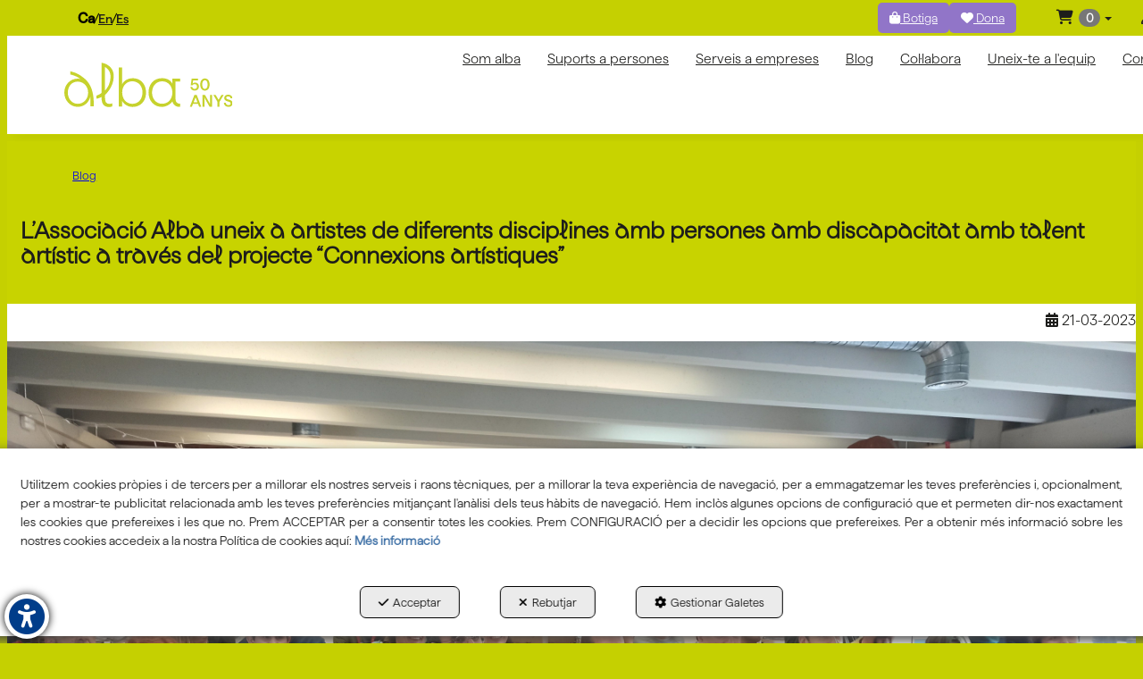

--- FILE ---
content_type: text/html; charset=UTF-8
request_url: https://aalba.cat/ca/b/blog/cultura/p/lassociacio-alba-uneix-a-artistes-de-diferents-disciplines-amb-persones-amb-discapacitat-amb-talent-artistic-a-traves-del-projecte-connexions-artistiq-358-35
body_size: 23210
content:
<!DOCTYPE html>
<html lang="ca"  itemscope itemtype="http://schema.org/WebPage">
    <head>
                    <meta charset="utf-8" />
            <meta name="viewport" content="width=device-width, initial-scale=1, maximum-scale=5, viewport-fit=cover" />
            <meta name="robots" content="index, follow, archive" />
            <meta name="author" content="Ebasnet Web Solutions" />
                                                <link rel="dns-prefetch" href="https://cdnebasnet.com" />
                            
            <title>L’Associació Alba  uneix a artistes de diferents disciplines amb persones amb discapacitat amb talent artístic a través del projecte “Connexions artístiques” | ASSOCIACIÓ ALBA</title>
            <meta name="description" content="  En el projecte hi participen 6 artistes diferents del món de la dansa, la poesia, el teatre, l'escultura, l'art o la narració oral i una quarantena..." />
            <meta name="keywords" content="" />

                                <!-- Schema.org markup -->
                <meta itemprop="name" content="L’Associació Alba  uneix a artistes de diferents disciplines amb persones amb discapacitat amb talent artístic a través del projecte “Connexions artístiques” | ASSOCIACIÓ ALBA" />
                <meta itemprop="description" content="  En el projecte hi participen 6 artistes diferents del món de la dansa, la poesia, el teatre, l'escultura, l'art o la narració oral i una quarantena..." />
                <meta itemprop="keywords" content="" />
                <meta itemprop="url" content="https://aalba.cat/ca/b/blog/cultura/p/lassociacio-alba-uneix-a-artistes-de-diferents-disciplines-amb-persones-amb-discapacitat-amb-talent-artistic-a-traves-del-projecte-connexions-artistiq-358-35" />
            
            <meta itemprop="image" content="https://cdnebasnet.com/data/cache/opt_jpg/eshop/aalba2025/images/posts/358-2928193762-1400x1400.jpg">
    
                                <!-- Twitter Card data -->
                <meta name="twitter:card" content="summary_large_image">
                <meta name="twitter:title" content="L’Associació Alba  uneix a artistes de diferents disciplines amb persones amb discapacitat amb talent artístic a través del projecte “Connexions artístiques” | ASSOCIACIÓ ALBA">
                <meta name="twitter:description" content="  En el projecte hi participen 6 artistes diferents del món de la dansa, la poesia, el teatre, l'escultura, l'art o la narració oral i una quarantena...">
            
            <meta name="twitter:image" content="https://cdnebasnet.com/data/cache/opt_jpg/eshop/aalba2025/images/posts/358-2928193762-1400x1400.jpg">
    
                                <!-- Open Graph data -->
                <meta property="og:title" content="L’Associació Alba  uneix a artistes de diferents disciplines amb persones amb discapacitat amb talent artístic a través del projecte “Connexions artístiques” | ASSOCIACIÓ ALBA" />
                <meta property="og:url" content="https://aalba.cat/ca/b/blog/cultura/p/lassociacio-alba-uneix-a-artistes-de-diferents-disciplines-amb-persones-amb-discapacitat-amb-talent-artistic-a-traves-del-projecte-connexions-artistiq-358-35" />
                <meta property="og:description" content="  En el projecte hi participen 6 artistes diferents del món de la dansa, la poesia, el teatre, l'escultura, l'art o la narració oral i una quarantena..." />
                <meta property="og:site_name" content="ASSOCIACIÓ ALBA" />
            
    <meta property="og:type" content="article" />
            <meta property="og:image" content="https://cdnebasnet.com/data/cache/opt_jpg/eshop/aalba2025/images/posts/358-2928193762-1400x1400.jpg" />
        <meta property="article:tag" content="" />

                                                
        <link rel="shortcut icon" href="https://cdnebasnet.com/data/eshop/aalba2025/images/logos/favicon.png?1738239969?" />

            <link rel="canonical" href="https://aalba.cat/ca/b/blog/p/lassociacio-alba-uneix-a-artistes-de-diferents-disciplines-amb-persones-amb-discapacitat-amb-talent-artistic-a-traves-del-projecte-connexions-artistiq-358"/>

            
            <link rel="stylesheet" href="https://cdnebasnet.com/build/frontend_main.0d9ef568.css"> 

<link rel="stylesheet" href="https://cdnebasnet.com/build/eshop_frontend.61f18850.css">
<link href="https://cdnebasnet.com/data/eshop/aalba2025/themes/leo/main.css?1768379484" type="text/css" rel="stylesheet" />

<script>
(function() {
    function reorderAllStyles() {
        var head = document.head;
        var allLinks = Array.from(head.querySelectorAll('link[rel="stylesheet"]'));

        var buildLinks = allLinks.filter(link => link.href.includes('/build/') && link.href.includes('.css'));
        var stylesLink = allLinks.find(link => link.href.includes('assets/styles.css'));
        var proStylesLink = allLinks.find(link => link.href.includes('pro_styles.css'));
        var otherLinks = allLinks.filter(link =>
            !link.href.includes('/build/') &&
            !link.href.includes('assets/styles.css') &&
            !link.href.includes('pro_styles.css')
        );
        allLinks.forEach(link => link.remove());

        otherLinks.forEach(link => head.appendChild(link));
        buildLinks.forEach(link => head.appendChild(link));
        if (stylesLink) head.appendChild(stylesLink);
        if (proStylesLink) head.appendChild(proStylesLink);
    }
    document.addEventListener('DOMContentLoaded', function() { reorderAllStyles() });
    window.addEventListener('load', function() { reorderAllStyles() });
})();
</script>

<link href="https://cdnebasnet.com/data/eshop/aalba2025/assets/styles.css?1764240173" type="text/css" rel="stylesheet" /><link href="https://cdnebasnet.com/data/eshop/aalba2025/assets/pro_styles.css?1763972946" type="text/css" rel="stylesheet" />
        <!-- HTML5 Shim and Respond.js IE8 support of HTML5 elements and media queries -->
        <!-- WARNING: Respond.js doesn't work if you view the page via file:// -->
        <!--[if lt IE 9]>
          <script src="https://oss.maxcdn.com/libs/html5shiv/3.7.0/html5shiv.js"></script>
          <script src="https://oss.maxcdn.com/libs/respond.js/1.4.2/respond.min.js"></script>
        <![endif]-->

                                                        </head>


    <body class="category_post_view frontend leo no-carousel blog-1 post-358" style="background-color: #c5d001;">
                                        
        

    <div id="outerheader">
        <div class="header-top-container">
    <div class="row">
        <div class="col-sm-4 col-md-4 col-lg-3">
            
							<div id="container-site_header_top_left" class="widgetsContainer no_title">
					
				
                
        
        
                    
            <div id="widget_languages" class="widget widget_languages  no_title" >
                                                                
<ul class="languages-widget" role="menu">    
    
    <li role="menuitem">
        <ul class="languages languages-list" role="menu">
                            <li  class="active" role="menuitem">
                                            ca
                                    </li>
                <span role="presentation" class="divider"></span>                            <li  role="menuitem">
                                            <a rel="alternate" hreflang="en" href="/en/b/blog/p/lassociacio-alba-uneix-a-artistes-de-diferents-disciplines-amb-persones-amb-discapacitat-amb-talent-artistic-a-traves-del-projecte-connexions-artistiq-358?category_slug=cultura&amp;category_id=35" title="English" aria-label="English" tabindex="0" role="button">
                            en 
                        </a>
                                    </li>
                <span role="presentation" class="divider"></span>                            <li  role="menuitem">
                                            <a rel="alternate" hreflang="es" href="/es/b/blog/p/lassociacio-alba-uneix-a-artistes-de-diferents-disciplines-amb-persones-amb-discapacitat-amb-talent-artistic-a-traves-del-projecte-connexions-artistiq-358?category_slug=cultura&amp;category_id=35" title="Castellano" aria-label="Castellano" tabindex="0" role="button">
                            es 
                        </a>
                                    </li>
                                    </ul>
    </li>

</ul>

                    </div>
    
            
			</div>	 
			
        </div>
        <div class="col-sm-4 col-md-4 col-lg-6">
            
							<div id="container-site_header_top" class="widgetsContainer no_title">
					
				
                
        
        
                    
            <div id="widget_botiga" class="widget widget_customizableText  no_title" >
                                                                <a class="btn btn-lila" href="/ca/ct/botiga-aalba-35" rel="nofollow"><i class="fa-solid fa-bag-shopping"></i> Botiga</a>
    
                    </div>
    
                            
        
        
                    
            <div id="widget_dona" class="widget widget_customizableText  no_title" >
                                                                <a class="btn btn-lila" href="/ca/c/fer-donatius-associacio-alba-521" rel="nofollow"><i class="fa-solid fa-heart"></i> Dona</a>
    
                    </div>
    
            
			</div>	 
			
        </div>
        <div class="col-sm-4 col-md-4 col-lg-3">
            <ul class="nav navbar-nav navbar-right" role="menu">
                
    
    
    <li role="menuitem">
        <ul class="languages languages-list" role="menu">
                            <li  class="active" role="menuitem">
                                            ca
                                    </li>
                <span role="presentation" class="divider"></span>                            <li  role="menuitem">
                                            <a rel="alternate" hreflang="en" href="/en/b/blog/p/lassociacio-alba-uneix-a-artistes-de-diferents-disciplines-amb-persones-amb-discapacitat-amb-talent-artistic-a-traves-del-projecte-connexions-artistiq-358?category_slug=cultura&amp;category_id=35" title="English" aria-label="English" tabindex="0" role="button">
                            en 
                        </a>
                                    </li>
                <span role="presentation" class="divider"></span>                            <li  role="menuitem">
                                            <a rel="alternate" hreflang="es" href="/es/b/blog/p/lassociacio-alba-uneix-a-artistes-de-diferents-disciplines-amb-persones-amb-discapacitat-amb-talent-artistic-a-traves-del-projecte-connexions-artistiq-358?category_slug=cultura&amp;category_id=35" title="Castellano" aria-label="Castellano" tabindex="0" role="button">
                            es 
                        </a>
                                    </li>
                                    </ul>
    </li>


                                                                
    <li class="shopping_cart_container dropdown " role="menuitem">
                <a class="dropdown-toggle " data-toggle="dropdown" rel="nofollow" tabindex="0" role="button" aria-label="Shopping Cart" aria-expanded="false" aria-haspopup="true">
            <i class="fa-solid fa-cart-shopping"></i>            <span class="badge cart-num-items" href-update="/ca/cart/num-items">0</span>
            <span role="presentation" class="caret"></span>
        </a>
                <div class="dropdown-menu">
            <div class="dropdown-menu-wrapper">
                


<div class="shopping_cart">
	
		<div class="items">
					<div class="well text-center"><span class="empty-basket">Cistella Buida</span></div>
			</div>
	
	
</div>
            </div>
        </div>
    </li>

                    
                    
                                            <li class="user-login dropdown"  role="menuitem">
                <a class="dropdown-toggle sign-in" data-toggle="dropdown" rel="nofollow" aria-label="Entrar" role="button" tabindex="0" aria-haspopup="true" aria-expanded="false">
                    <i role="presentation" class="fa-solid fa-user fa-fw"></i> <span class="text">Entrar</span> <span class="caret"></span>
                </a>
                                <div class="dropdown-menu dropdown-menu-right">
                    <div class="dropdown-menu-wrapper">
                                        

<div data-controller="shared--dp-login"
    data-shared--dp-login-params-value="{&quot;action&quot;:&quot;\/ca\/login_check&quot;,&quot;login&quot;:&quot;Entri&quot;,&quot;password&quot;:&quot;Contrasenya&quot;,&quot;username&quot;:&quot;elseuemail@exemple.com&quot;,&quot;lastUsername&quot;:&quot;&quot;,&quot;autofocus&quot;:false}"
>
    <div class="ssc-card ssc-wrapper">
        <div class="ssc-head-line"></div><br>
        <div class="ssc-head-line"></div><br>
        <div class="ssc-head-line"></div><br>
    </div>
</div>
                        <span class="forgot">
                            <a href="/ca/customers/forgotten-password" role="button" tabindex="0" rel="nofollow" aria-label="Ha oblidat la contrasenya? Faci clic aquí.">Ha oblidat la contrasenya? Faci clic aquí.</a>
                        </span>

                                                    <span class="not_registered">
                                <a href="/ca/customers/signup" role="button" tabindex="0" rel="nofollow" aria-label="No està registrat? Registris ara!">No està registrat? Registris ara!</a>
                            </span>
                         
                        
                            <div class="oauth-logins">
                            </div>
                   
                    </div>
                </div>
            </li>
         
    
                            </ul>
        </div>
    </div>
</div>
<header>
    <div class="row">
        <div class="col-sm-2 col-md-3 header-left">
            <div class="logo" itemscope itemtype="http://schema.org/Organization">
                <a href="https://aalba.cat/" itemprop="url" role="button" tabindex="0" aria-label="ASSOCIACIÓ ALBA">
                    <img src="https://cdnebasnet.com/data/eshop/aalba2025/images/logos/logo.svg?1738242294?" class="img-responsive" alt="ASSOCIACIÓ ALBA" itemprop="logo">
                </a>
                <meta itemprop="name" content="ASSOCIACIÓ ALBA">
            </div>
        </div>

        <div class="col-sm-10 col-md-9 header-right">
            <nav class="navbar navbar-default">
    <div class="navbar-header">
        <button type="button" class="navbar-toggle" data-toggle="collapse" data-target=".main_menu">
            <span class="sr-only">Toggle navigation</span>
            <span class="icon-bar"></span>
            <span class="icon-bar"></span>
            <span class="icon-bar"></span>
        </button>
        <a class="visible-xs navbar-brand" href="#">ASSOCIACIÓ ALBA</a>
    </div>

    <div class="collapse navbar-collapse main_menu">
            <ul role="menu" class="depth_0 nav nav-horitzontal navbar-nav">
																								
		<li class=" dropdown hover-dropdown" role="menuitem">
		    
			<a
				target="_self"
				tabindex="0"
				role="button"
				aria-label="Som alba"
									rel="nofollow"
																	data-toggle="dropdown"
					aria-haspopup="true"
					aria-expanded="false"
																					href="/ca/c/home-alba-167
					"
							>
			    			    								    						    <div class="menu_info">
			    	<span class="title">Som alba</span>
								    	<span role="presentation" class="caret"></span>			    </div>
			</a>
							  
			        <ul role="menu" class="depth_1 dropdown-menu"  aria-label="dropdown-menu"     
                            
        
    >
							
		<li role="menuitem">
		    
			<a
				target="_self"
				tabindex="0"
				role="button"
				aria-label="Persones amb empenta"
													class="show-loading"
																									href="/ca/p/som-alba/persones-empenta-114-336
					"
							>
			    			    								    						    <div class="menu_info">
			    	<span class="title">Persones amb empenta</span>
								    				    </div>
			</a>
					</li>
							
		<li role="menuitem">
		    
			<a
				target="_self"
				tabindex="0"
				role="button"
				aria-label="Model organitzatiu"
													class="show-loading"
																									href="/ca/p/som-alba/model-organitzatiu-114-392
					"
							>
			    			    								    						    <div class="menu_info">
			    	<span class="title">Model organitzatiu</span>
								    				    </div>
			</a>
					</li>
							
		<li role="menuitem">
		    
			<a
				target="_self"
				tabindex="0"
				role="button"
				aria-label="Innovació"
													class="show-loading"
																									href="/ca/p/som-alba/innovacio-114-422
					"
							>
			    			    								    						    <div class="menu_info">
			    	<span class="title">Innovació</span>
								    				    </div>
			</a>
					</li>
							
		<li role="menuitem">
		    
			<a
				target="_self"
				tabindex="0"
				role="button"
				aria-label="Transparència"
													class="show-loading"
																									href="/ca/p/som-alba/transparencia-114-351
					"
							>
			    			    								    						    <div class="menu_info">
			    	<span class="title">Transparència</span>
								    				    </div>
			</a>
					</li>
							
		<li role="menuitem">
		    
			<a
				target="_self"
				tabindex="0"
				role="button"
				aria-label="Historia i reconeixements"
													class="show-loading"
																									href="/ca/p/som-alba/historia-reconeixements-114-344
					"
							>
			    			    								    						    <div class="menu_info">
			    	<span class="title">Historia i reconeixements</span>
								    				    </div>
			</a>
					</li>
							
		<li role="menuitem">
		    
			<a
				target="_self"
				tabindex="0"
				role="button"
				aria-label="50è aniversari"
													class="show-loading"
																									href="/ca/p/som-alba/50e-aniversari-114-348
					"
							>
			    			    								    						    <div class="menu_info">
			    	<span class="title">50è aniversari</span>
								    				    </div>
			</a>
					</li>
		<li class="highlighteds" role="menuitem" aria-label="Entrades de menú destacades">
			</li>
</ul>


					</li>
																								
		<li class=" dropdown hover-dropdown" role="menuitem">
		    
			<a
				target="_self"
				tabindex="0"
				role="button"
				aria-label="Suports a persones"
																	data-toggle="dropdown"
					aria-haspopup="true"
					aria-expanded="false"
																					href="/ca/pc/59-serveis-persones
					"
							>
			    			    								    						    <div class="menu_info">
			    	<span class="title">Suports a persones</span>
								    	<span role="presentation" class="caret"></span>			    </div>
			</a>
							  
			        <ul role="menu" class="depth_1 dropdown-menu"  aria-label="dropdown-menu"     
                            
        
    >
																								
		<li class=" dropdown hover-dropdown dropdown-submenu" role="menuitem">
		    
			<a
				target="_self"
				tabindex="0"
				role="button"
				aria-label="Suport educatiu i terapèutic"
																	data-toggle="dropdown"
					aria-haspopup="true"
					aria-expanded="false"
																					href="javascript:void(0);"
							>
			    			    								    						    <div class="menu_info">
			    	<span class="title">Suport educatiu i terapèutic</span>
								    				    </div>
			</a>
							  
			        <ul role="menu" class="depth_2 dropdown-menu"  aria-label="dropdown-menu"     
                            
        
    >
							
		<li role="menuitem">
		    
			<a
				target="_self"
				tabindex="0"
				role="button"
				aria-label="Centre d&#039;Atenció precoç (CDIAP)"
													class="show-loading"
																									href="/ca/p/ambit-educatiu-terapeutic/centre-desenvolupament-infantil-atencio-precoc-62-277
					"
							>
			    			    								    						    <div class="menu_info">
			    	<span class="title">Centre d&#039;Atenció precoç (CDIAP)</span>
								    				    </div>
			</a>
					</li>
							
		<li role="menuitem">
		    
			<a
				target="_self"
				tabindex="0"
				role="button"
				aria-label="Escola d’Educació Especial Alba"
													class="show-loading"
																									href="/ca/p/ambit-educatiu-terapeutic/escola-educacio-especial-santa-maria-alba-62-278
					"
							>
			    			    								    						    <div class="menu_info">
			    	<span class="title">Escola d’Educació Especial Alba</span>
								    				    </div>
			</a>
					</li>
							
		<li role="menuitem">
		    
			<a
				target="_self"
				tabindex="0"
				role="button"
				aria-label="Centre de Recursos sobre discapacitat (CEEPSIR)"
													class="show-loading"
																									href="/ca/p/ambit-educatiu-terapeutic/ceepsir-centre-proveidor-serveis-recursos-sobre-discapacitat-tea-escoles-entitats-families-62-280
					"
							>
			    			    								    						    <div class="menu_info">
			    	<span class="title">Centre de Recursos sobre discapacitat (CEEPSIR)</span>
								    				    </div>
			</a>
					</li>
		<li class="highlighteds" role="menuitem" aria-label="Entrades de menú destacades">
			</li>
</ul>


					</li>
																								
		<li class=" dropdown hover-dropdown dropdown-submenu" role="menuitem">
		    
			<a
				target="_self"
				tabindex="0"
				role="button"
				aria-label="Inclusió a la comunitat"
																	data-toggle="dropdown"
					aria-haspopup="true"
					aria-expanded="false"
																					href="javascript:void(0);"
							>
			    			    								    						    <div class="menu_info">
			    	<span class="title">Inclusió a la comunitat</span>
								    				    </div>
			</a>
							  
			        <ul role="menu" class="depth_2 dropdown-menu"  aria-label="dropdown-menu"     
                            
        
    >
							
		<li role="menuitem">
		    
			<a
				target="_self"
				tabindex="0"
				role="button"
				aria-label="Taller Alba (Tàrrega)"
													class="show-loading"
																									href="/ca/p/inclusio-comunitat/centre-recursos-tarrega-65-283
					"
							>
			    			    								    						    <div class="menu_info">
			    	<span class="title">Taller Alba (Tàrrega)</span>
								    				    </div>
			</a>
					</li>
							
		<li role="menuitem">
		    
			<a
				target="_self"
				tabindex="0"
				role="button"
				aria-label="Cal Santacreu (Guissona)"
													class="show-loading"
																									href="/ca/p/inclusio-comunitat/cal-santacreu-centre-recursos-guissona-65-284
					"
							>
			    			    								    						    <div class="menu_info">
			    	<span class="title">Cal Santacreu (Guissona)</span>
								    				    </div>
			</a>
					</li>
							
		<li role="menuitem">
		    
			<a
				target="_self"
				tabindex="0"
				role="button"
				aria-label="L&#039;Espígol (Cervera)"
													class="show-loading"
																									href="/ca/p/inclusio-comunitat/espigol-centre-recursos-cervera-65-287
					"
							>
			    			    								    						    <div class="menu_info">
			    	<span class="title">L&#039;Espígol (Cervera)</span>
								    				    </div>
			</a>
					</li>
							
		<li role="menuitem">
		    
			<a
				target="_self"
				tabindex="0"
				role="button"
				aria-label="Cal Carreter (Agramunt)"
													class="show-loading"
																									href="/ca/p/inclusio-comunitat/cal-carreter-centre-recursos-agramunt-65-290
					"
							>
			    			    								    						    <div class="menu_info">
			    	<span class="title">Cal Carreter (Agramunt)</span>
								    				    </div>
			</a>
					</li>
							
		<li role="menuitem">
		    
			<a
				target="_self"
				tabindex="0"
				role="button"
				aria-label="L&#039;Antic Museu (Verdú)"
													class="show-loading"
																									href="/ca/p/inclusio-comunitat/antic-museu-espai-cultural-comunitari-65-293
					"
							>
			    			    								    						    <div class="menu_info">
			    	<span class="title">L&#039;Antic Museu (Verdú)</span>
								    				    </div>
			</a>
					</li>
							
		<li role="menuitem">
		    
			<a
				target="_self"
				tabindex="0"
				role="button"
				aria-label="La Bassa (Sant Martí de Maldà)"
													class="show-loading"
																									href="/ca/p/inclusio-comunitat/espai-comunitari-la-bassa-65-295
					"
							>
			    			    								    						    <div class="menu_info">
			    	<span class="title">La Bassa (Sant Martí de Maldà)</span>
								    				    </div>
			</a>
					</li>
		<li class="highlighteds" role="menuitem" aria-label="Entrades de menú destacades">
			</li>
</ul>


					</li>
																								
		<li class=" dropdown hover-dropdown dropdown-submenu" role="menuitem">
		    
			<a
				target="_self"
				tabindex="0"
				role="button"
				aria-label="Salut mental i benestar"
																	data-toggle="dropdown"
					aria-haspopup="true"
					aria-expanded="false"
																					href="javascript:void(0);"
							>
			    			    								    						    <div class="menu_info">
			    	<span class="title">Salut mental i benestar</span>
								    				    </div>
			</a>
							  
			        <ul role="menu" class="depth_2 dropdown-menu"  aria-label="dropdown-menu"     
                            
        
    >
							
		<li role="menuitem">
		    
			<a
				target="_self"
				tabindex="0"
				role="button"
				aria-label="Serveis de salut mental"
													class="show-loading"
																									href="/ca/p/salut-benestar/salut-mental-68-471
					"
							>
			    			    								    						    <div class="menu_info">
			    	<span class="title">Serveis de salut mental</span>
								    				    </div>
			</a>
					</li>
							
		<li role="menuitem">
		    
			<a
				target="_self"
				tabindex="0"
				role="button"
				aria-label="Banc d’ajudes tècniques"
													class="show-loading"
																									href="/ca/p/salut-benestar/banc-ajudes-tecniques-68-299
					"
							>
			    			    								    						    <div class="menu_info">
			    	<span class="title">Banc d’ajudes tècniques</span>
								    				    </div>
			</a>
					</li>
							
		<li role="menuitem">
		    
			<a
				target="_self"
				tabindex="0"
				role="button"
				aria-label="Servei d’Atenció a Domicili"
													class="show-loading"
																									href="/ca/p/salut-benestar/servei-atencio-domicili-68-302
					"
							>
			    			    								    						    <div class="menu_info">
			    	<span class="title">Servei d’Atenció a Domicili</span>
								    				    </div>
			</a>
					</li>
							
		<li role="menuitem">
		    
			<a
				target="_self"
				tabindex="0"
				role="button"
				aria-label="Espai comunitari La Bassa"
													class="show-loading"
																									href="/ca/p/inclusio-comunitat/espai-comunitari-la-bassa-65-295
					"
							>
			    			    								    						    <div class="menu_info">
			    	<span class="title">Espai comunitari La Bassa</span>
								    				    </div>
			</a>
					</li>
							
		<li role="menuitem">
		    
			<a
				target="_self"
				tabindex="0"
				role="button"
				aria-label="Centres de Recursos al territori"
													class="show-loading"
																									href="/ca/p/salut-benestar/centres-recursos-territori-68-304
					"
							>
			    			    								    						    <div class="menu_info">
			    	<span class="title">Centres de Recursos al territori</span>
								    				    </div>
			</a>
					</li>
							
		<li role="menuitem">
		    
			<a
				target="_self"
				tabindex="0"
				role="button"
				aria-label="Serveis d’estimulació multisensiorial"
													class="show-loading"
																									href="/ca/p/salut-benestar/serveis-estimulacio-multisensioria-68-307
					"
							>
			    			    								    						    <div class="menu_info">
			    	<span class="title">Serveis d’estimulació multisensiorial</span>
								    				    </div>
			</a>
					</li>
							
		<li role="menuitem">
		    
			<a
				target="_self"
				tabindex="0"
				role="button"
				aria-label="Espai Teacch per a persones amb autisme"
													class="show-loading"
																									href="/ca/p/salut-benestar/espai-recursos-teach-persones-autisme-68-309
					"
							>
			    			    								    						    <div class="menu_info">
			    	<span class="title">Espai Teacch per a persones amb autisme</span>
								    				    </div>
			</a>
					</li>
							
		<li role="menuitem">
		    
			<a
				target="_self"
				tabindex="0"
				role="button"
				aria-label="Club Esportiu Alba"
													class="show-loading"
																									href="/ca/p/salut-benestar/club-esportiu-alba-68-311
					"
							>
			    			    								    						    <div class="menu_info">
			    	<span class="title">Club Esportiu Alba</span>
								    				    </div>
			</a>
					</li>
		<li class="highlighteds" role="menuitem" aria-label="Entrades de menú destacades">
			</li>
</ul>


					</li>
																								
		<li class=" dropdown hover-dropdown dropdown-submenu" role="menuitem">
		    
			<a
				target="_self"
				tabindex="0"
				role="button"
				aria-label="Habitatge i vida independent"
																	data-toggle="dropdown"
					aria-haspopup="true"
					aria-expanded="false"
																					href="javascript:void(0);"
							>
			    			    								    						    <div class="menu_info">
			    	<span class="title">Habitatge i vida independent</span>
								    				    </div>
			</a>
							  
			        <ul role="menu" class="depth_2 dropdown-menu"  aria-label="dropdown-menu"     
                            
        
    >
							
		<li role="menuitem">
		    
			<a
				target="_self"
				tabindex="0"
				role="button"
				aria-label="Servei d’Atenció a la Vida indepdent (SASVI)"
													class="show-loading"
																									href="/ca/p/habitatge-vida-independent/servei-atencio-vida-indepdent-sasvi-71-312
					"
							>
			    			    								    						    <div class="menu_info">
			    	<span class="title">Servei d’Atenció a la Vida indepdent (SASVI)</span>
								    				    </div>
			</a>
					</li>
							
		<li role="menuitem">
		    
			<a
				target="_self"
				tabindex="0"
				role="button"
				aria-label="Pisos socials"
													class="show-loading"
																									href="/ca/p/habitatge-vida-independent/habitatges-lloguer-social-71-315
					"
							>
			    			    								    						    <div class="menu_info">
			    	<span class="title">Pisos socials</span>
								    				    </div>
			</a>
					</li>
							
		<li role="menuitem">
		    
			<a
				target="_self"
				tabindex="0"
				role="button"
				aria-label="Llars - residència"
													class="show-loading"
																									href="/ca/p/habitatge-vida-independent/llars-residencia-71-317
					"
							>
			    			    								    						    <div class="menu_info">
			    	<span class="title">Llars - residència</span>
								    				    </div>
			</a>
					</li>
							
		<li role="menuitem">
		    
			<a
				target="_self"
				tabindex="0"
				role="button"
				aria-label="Servei d’Atenció a Domicili"
													class="show-loading"
																									href="/ca/p/salut-benestar/servei-atencio-domicili-68-302
					"
							>
			    			    								    						    <div class="menu_info">
			    	<span class="title">Servei d’Atenció a Domicili</span>
								    				    </div>
			</a>
					</li>
							
		<li role="menuitem">
		    
			<a
				target="_self"
				tabindex="0"
				role="button"
				aria-label="Banc d’ajudes tècniques"
													class="show-loading"
																									href="/ca/p/salut-benestar/banc-ajudes-tecniques-68-299
					"
							>
			    			    								    						    <div class="menu_info">
			    	<span class="title">Banc d’ajudes tècniques</span>
								    				    </div>
			</a>
					</li>
		<li class="highlighteds" role="menuitem" aria-label="Entrades de menú destacades">
			</li>
</ul>


					</li>
																								
		<li class=" dropdown hover-dropdown dropdown-submenu" role="menuitem">
		    
			<a
				target="_self"
				tabindex="0"
				role="button"
				aria-label="Formació i treball"
																	data-toggle="dropdown"
					aria-haspopup="true"
					aria-expanded="false"
																					href="javascript:void(0);"
							>
			    			    								    						    <div class="menu_info">
			    	<span class="title">Formació i treball</span>
								    				    </div>
			</a>
							  
			        <ul role="menu" class="depth_2 dropdown-menu"  aria-label="dropdown-menu"     
                            
        
    >
							
		<li role="menuitem">
		    
			<a
				target="_self"
				tabindex="0"
				role="button"
				aria-label="Enfoc: formació i inserció"
													class="show-loading"
																									href="www.enfoc.cat"
							>
			    			    								    						    <div class="menu_info">
			    	<span class="title">Enfoc: formació i inserció</span>
								    				    </div>
			</a>
					</li>
							
		<li role="menuitem">
		    
			<a
				target="_self"
				tabindex="0"
				role="button"
				aria-label="Servei de Prelaboral"
													class="show-loading"
																									href="/ca/p/formacio-i-treball/servei-prelaboral-74-321
					"
							>
			    			    								    						    <div class="menu_info">
			    	<span class="title">Servei de Prelaboral</span>
								    				    </div>
			</a>
					</li>
							
		<li role="menuitem">
		    
			<a
				target="_self"
				tabindex="0"
				role="button"
				aria-label="Centre Especial de Treball"
													class="show-loading"
																									href="/ca/p/formacio-i-treball/centre-especial-treball-74-322
					"
							>
			    			    								    						    <div class="menu_info">
			    	<span class="title">Centre Especial de Treball</span>
								    				    </div>
			</a>
					</li>
							
		<li role="menuitem">
		    
			<a
				target="_self"
				tabindex="0"
				role="button"
				aria-label="Alba Inserció"
													class="show-loading"
																									href="/ca/p/formacio-i-treball/alba-insercio-74-325
					"
							>
			    			    								    						    <div class="menu_info">
			    	<span class="title">Alba Inserció</span>
								    				    </div>
			</a>
					</li>
							
		<li role="menuitem">
		    
			<a
				target="_self"
				tabindex="0"
				role="button"
				aria-label="Centre de Recursos Europeus"
													class="show-loading"
																									href=""
							>
			    			    								    						    <div class="menu_info">
			    	<span class="title">Centre de Recursos Europeus</span>
								    				    </div>
			</a>
					</li>
		<li class="highlighteds" role="menuitem" aria-label="Entrades de menú destacades">
			</li>
</ul>


					</li>
																								
		<li class=" dropdown hover-dropdown dropdown-submenu" role="menuitem">
		    
			<a
				target="_self"
				tabindex="0"
				role="button"
				aria-label="Cultura i oci"
																	data-toggle="dropdown"
					aria-haspopup="true"
					aria-expanded="false"
																					href="javascript:void(0);"
							>
			    			    								    						    <div class="menu_info">
			    	<span class="title">Cultura i oci</span>
								    				    </div>
			</a>
							  
			        <ul role="menu" class="depth_2 dropdown-menu"  aria-label="dropdown-menu"     
                            
        
    >
							
		<li role="menuitem">
		    
			<a
				target="_self"
				tabindex="0"
				role="button"
				aria-label="Projectes culturals i artístics"
													class="show-loading"
																									href="/ca/p/acces-cultura-lleure/projectes-culturals-artistics-77-327
					"
							>
			    			    								    						    <div class="menu_info">
			    	<span class="title">Projectes culturals i artístics</span>
								    				    </div>
			</a>
					</li>
							
		<li role="menuitem">
		    
			<a
				target="_self"
				tabindex="0"
				role="button"
				aria-label="Club Esportiu Alba"
													class="show-loading"
																									href="/ca/p/salut-benestar/club-esportiu-alba-68-311
					"
							>
			    			    								    						    <div class="menu_info">
			    	<span class="title">Club Esportiu Alba</span>
								    				    </div>
			</a>
					</li>
							
		<li role="menuitem">
		    
			<a
				target="_self"
				tabindex="0"
				role="button"
				aria-label="Centre d’Art Singular"
													class="show-loading"
																									href="/ca/p/acces-cultura-lleure/centre-art-singular-77-328
					"
							>
			    			    								    						    <div class="menu_info">
			    	<span class="title">Centre d’Art Singular</span>
								    				    </div>
			</a>
					</li>
		<li class="highlighteds" role="menuitem" aria-label="Entrades de menú destacades">
			</li>
</ul>


					</li>
																								
		<li class=" dropdown hover-dropdown dropdown-submenu" role="menuitem">
		    
			<a
				target="_self"
				tabindex="0"
				role="button"
				aria-label="Suport a famílies"
																	data-toggle="dropdown"
					aria-haspopup="true"
					aria-expanded="false"
																					href="javascript:void(0);"
							>
			    			    								    						    <div class="menu_info">
			    	<span class="title">Suport a famílies</span>
								    				    </div>
			</a>
							  
			        <ul role="menu" class="depth_2 dropdown-menu"  aria-label="dropdown-menu"     
                            
        
    >
							
		<li role="menuitem">
		    
			<a
				target="_self"
				tabindex="0"
				role="button"
				aria-label="Servei de respirs"
													class="show-loading"
																									href="/ca/p/suport-families/servei-respirs-79-330
					"
							>
			    			    								    						    <div class="menu_info">
			    	<span class="title">Servei de respirs</span>
								    				    </div>
			</a>
					</li>
							
		<li role="menuitem">
		    
			<a
				target="_self"
				tabindex="0"
				role="button"
				aria-label="Escola de famílies"
													class="show-loading"
																									href="/ca/p/suport-families/escola-families-79-332
					"
							>
			    			    								    						    <div class="menu_info">
			    	<span class="title">Escola de famílies</span>
								    				    </div>
			</a>
					</li>
							
		<li role="menuitem">
		    
			<a
				target="_self"
				tabindex="0"
				role="button"
				aria-label="Grups de suport"
													class="show-loading"
																									href="/ca/p/suport-families/grups-suport-79-335
					"
							>
			    			    								    						    <div class="menu_info">
			    	<span class="title">Grups de suport</span>
								    				    </div>
			</a>
					</li>
		<li class="highlighteds" role="menuitem" aria-label="Entrades de menú destacades">
			</li>
</ul>


					</li>
							
		<li role="menuitem">
		    
			<a
				target="_self"
				tabindex="0"
				role="button"
				aria-label="Servei de projectes internacionals"
													class="show-loading"
																									href="https://aalba.cat/ca/p/formacio-i-treball/servei-de-projectes-internacionals-74-393"
							>
			    			    								    						    <div class="menu_info">
			    	<span class="title">Servei de projectes internacionals</span>
								    				    </div>
			</a>
					</li>
		<li class="highlighteds" role="menuitem" aria-label="Entrades de menú destacades">
			</li>
</ul>


					</li>
																								
		<li class=" dropdown hover-dropdown" role="menuitem">
		    
			<a
				target="_self"
				tabindex="0"
				role="button"
				aria-label="Serveis a empreses"
																	data-toggle="dropdown"
					aria-haspopup="true"
					aria-expanded="false"
																					href="/ca/pc/81-serveis-empresa
					"
							>
			    			    								    						    <div class="menu_info">
			    	<span class="title">Serveis a empreses</span>
								    	<span role="presentation" class="caret"></span>			    </div>
			</a>
							  
			        <ul role="menu" class="depth_1 dropdown-menu"  aria-label="dropdown-menu"     
                            
        
    >
							
		<li role="menuitem">
		    
			<a
				target="_self"
				tabindex="0"
				role="button"
				aria-label="Servei de bugaderia"
													class="show-loading"
																									href="/ca/p/serveis-empresa/servei-de-bugaderia-81-370
					"
							>
			    			    								    						    <div class="menu_info">
			    	<span class="title">Servei de bugaderia</span>
								    				    </div>
			</a>
					</li>
							
		<li role="menuitem">
		    
			<a
				target="_self"
				tabindex="0"
				role="button"
				aria-label="Servei de neteja"
													class="show-loading"
																									href="/ca/p/serveis-empresa/servei-de-neteja-81-368
					"
							>
			    			    								    						    <div class="menu_info">
			    	<span class="title">Servei de neteja</span>
								    				    </div>
			</a>
					</li>
							
		<li role="menuitem">
		    
			<a
				target="_self"
				tabindex="0"
				role="button"
				aria-label="Servei de jardineria i manteniment"
													class="show-loading"
																									href="/ca/p/serveis-empresa/servei-de-jardineria-81-371
					"
							>
			    			    								    						    <div class="menu_info">
			    	<span class="title">Servei de jardineria i manteniment</span>
								    				    </div>
			</a>
					</li>
							
		<li role="menuitem">
		    
			<a
				target="_self"
				tabindex="0"
				role="button"
				aria-label="Obrador El Rosal"
													class="show-loading"
																									href="/ca/p/serveis-empresa/galetes-el-rosal-81-365
					"
							>
			    			    								    						    <div class="menu_info">
			    	<span class="title">Obrador El Rosal</span>
								    				    </div>
			</a>
					</li>
							
		<li role="menuitem">
		    
			<a
				target="_self"
				tabindex="0"
				role="button"
				aria-label="Cuina de col.lectivitats"
													class="show-loading"
																									href="/ca/p/serveis-empresa/cuina-de-col-lectivitats-81-375
					"
							>
			    			    								    						    <div class="menu_info">
			    	<span class="title">Cuina de col.lectivitats</span>
								    				    </div>
			</a>
					</li>
							
		<li role="menuitem">
		    
			<a
				target="_self"
				tabindex="0"
				role="button"
				aria-label="Restaurant El Gat"
													class="show-loading"
																									href="/ca/p/serveis-empresa/caterings-i-restaurant-el-gat-81-363
					"
							>
			    			    								    						    <div class="menu_info">
			    	<span class="title">Restaurant El Gat</span>
								    				    </div>
			</a>
					</li>
							
		<li role="menuitem">
		    
			<a
				target="_self"
				tabindex="0"
				role="button"
				aria-label="Va!defusta"
													class="show-loading"
																									href="/ca/p/serveis-empresa/va-defusta-81-377
					"
							>
			    			    								    						    <div class="menu_info">
			    	<span class="title">Va!defusta</span>
								    				    </div>
			</a>
					</li>
							
		<li role="menuitem">
		    
			<a
				target="_self"
				tabindex="0"
				role="button"
				aria-label="Oh my lot! - Lots gastronòmics"
													class="show-loading"
																									href="https://ohmylot.org/"
							>
			    			    								    						    <div class="menu_info">
			    	<span class="title">Oh my lot! - Lots gastronòmics</span>
								    				    </div>
			</a>
					</li>
							
		<li role="menuitem">
		    
			<a
				target="_self"
				tabindex="0"
				role="button"
				aria-label="Detalls corporatius amb valor"
													class="show-loading"
																									href="/ca/p/serveis-empresa/regals-i-detalls-corporatius-81-383
					"
							>
			    			    								    						    <div class="menu_info">
			    	<span class="title">Detalls corporatius amb valor</span>
								    				    </div>
			</a>
					</li>
		<li class="highlighteds" role="menuitem" aria-label="Entrades de menú destacades">
			</li>
</ul>


					</li>
							
		<li role="menuitem">
		    
			<a
				target="_self"
				tabindex="0"
				role="button"
				aria-label="Blog"
									rel="nofollow"
													class="show-loading"
																									href="/ca/b/blog-1
					"
							>
			    			    								    						    <div class="menu_info">
			    	<span class="title">Blog</span>
								    				    </div>
			</a>
					</li>
																								
		<li class=" dropdown hover-dropdown" role="menuitem">
		    
			<a
				target="_self"
				tabindex="0"
				role="button"
				aria-label="Col·labora"
									rel="nofollow"
																	data-toggle="dropdown"
					aria-haspopup="true"
					aria-expanded="false"
																					href="javascript:void(0);"
							>
			    			    								    						    <div class="menu_info">
			    	<span class="title">Col·labora</span>
								    	<span role="presentation" class="caret"></span>			    </div>
			</a>
							  
			        <ul role="menu" class="depth_1 dropdown-menu"  aria-label="dropdown-menu"     
                            
        
    >
							
		<li role="menuitem">
		    
			<a
				target="_self"
				tabindex="0"
				role="button"
				aria-label="Fes donatiu"
													class="show-loading"
																									href="/ca/c/fer-donatius-associacio-alba-521
					"
							>
			    			    								    						    <div class="menu_info">
			    	<span class="title">Fes donatiu</span>
								    				    </div>
			</a>
					</li>
							
		<li role="menuitem">
		    
			<a
				target="_self"
				tabindex="0"
				role="button"
				aria-label="Projectes actius"
													class="show-loading"
																									href="/ca/c/projectes-captacio-640
					"
							>
			    			    								    						    <div class="menu_info">
			    	<span class="title">Projectes actius</span>
								    				    </div>
			</a>
					</li>
							
		<li role="menuitem">
		    
			<a
				target="_self"
				tabindex="0"
				role="button"
				aria-label="Empreses amb empenta"
													class="show-loading"
																									href="/ca/p/colabora/empreses-compromeses-116-399
					"
							>
			    			    								    						    <div class="menu_info">
			    	<span class="title">Empreses amb empenta</span>
								    				    </div>
			</a>
					</li>
							
		<li role="menuitem">
		    
			<a
				target="_self"
				tabindex="0"
				role="button"
				aria-label="Fes-te voluntari"
													class="show-loading"
																									href="/ca/p/colabora/fes-te-voluntari-116-400
					"
							>
			    			    								    						    <div class="menu_info">
			    	<span class="title">Fes-te voluntari</span>
								    				    </div>
			</a>
					</li>
							
		<li role="menuitem">
		    
			<a
				target="_self"
				tabindex="0"
				role="button"
				aria-label="Iniciatives solidàries"
													class="show-loading"
																									href="/ca/p/colabora/iniciatives-soldaries-116-401
					"
							>
			    			    								    						    <div class="menu_info">
			    	<span class="title">Iniciatives solidàries</span>
								    				    </div>
			</a>
					</li>
							
		<li role="menuitem">
		    
			<a
				target="_self"
				tabindex="0"
				role="button"
				aria-label="Fes-te soci"
													class="show-loading"
																									href="/ca/p/colabora/fes-te-soci-116-402
					"
							>
			    			    								    						    <div class="menu_info">
			    	<span class="title">Fes-te soci</span>
								    				    </div>
			</a>
					</li>
							
		<li role="menuitem">
		    
			<a
				target="_self"
				tabindex="0"
				role="button"
				aria-label="Testament i llegat solidari"
													class="show-loading"
																									href="/ca/p/colabora/testament-i-llegat-solidari-116-403
					"
							>
			    			    								    						    <div class="menu_info">
			    	<span class="title">Testament i llegat solidari</span>
								    				    </div>
			</a>
					</li>
		<li class="highlighteds" role="menuitem" aria-label="Entrades de menú destacades">
			</li>
</ul>


					</li>
							
		<li role="menuitem">
		    
			<a
				target="_self"
				tabindex="0"
				role="button"
				aria-label="Uneix-te a l&#039;equip"
									rel="nofollow"
													class="show-loading"
																									href="/ca/c/treballa-amb-nosaltres-524
					"
							>
			    			    								    						    <div class="menu_info">
			    	<span class="title">Uneix-te a l&#039;equip</span>
								    				    </div>
			</a>
					</li>
							
		<li role="menuitem">
		    
			<a
				target="_self"
				tabindex="0"
				role="button"
				aria-label="Contacte"
													class="show-loading"
																									href="/ca/contact
					"
							>
			    			    								    						    <div class="menu_info">
			    	<span class="title">Contacte</span>
								    				    </div>
			</a>
					</li>
							
		<li role="menuitem">
		    
			<a
				target="_self"
				tabindex="0"
				role="button"
				aria-label="Botiga"
									rel="nofollow"
													class="show-loading"
																									href="/ca/ct/botiga-aalba-35
					"
							>
			    			    								    			<i role="presentation" class="fas fa-shopping-bag"></i>
			    			    <div class="menu_info">
			    	<span class="title">Botiga</span>
								    				    </div>
			</a>
					</li>
							
		<li role="menuitem">
		    
			<a
				target="_self"
				tabindex="0"
				role="button"
				aria-label="Dona"
									rel="nofollow"
													class="show-loading"
																									href="/ca/c/fer-donatius-associacio-alba-521
					"
							>
			    			    								    			<i role="presentation" class="fas fa-heart"></i>
			    			    <div class="menu_info">
			    	<span class="title">Dona</span>
								    				    </div>
			</a>
					</li>
		<li class="highlighteds" role="menuitem" aria-label="Entrades de menú destacades">
			</li>
</ul>


    </div>
</nav> 
                            <nav class="navbar navbar-default navbar-right">
                    <div class="navbar-header">
                        <button type="button" class="navbar-toggle" data-toggle="collapse" data-target=".right_nav" tabindex="0" aria-label="Toggle Navigation">
                            <span class="sr-only">Toggle navigation</span>
                            <i class="fa-solid fa-user"></i>
                                                                    <span class="badge cart-num-items" href-update="/ca/cart/num-items">0</span>
                               
                                                    </button>
                    </div>

                    <div class="collapse navbar-collapse right_nav">
                        <ul class="nav navbar-nav" role="menu">
                            
    
    
    <li role="menuitem">
        <ul class="languages languages-list" role="menu">
                            <li  class="active" role="menuitem">
                                            ca
                                    </li>
                <span role="presentation" class="divider"></span>                            <li  role="menuitem">
                                            <a rel="alternate" hreflang="en" href="/en/b/blog/p/lassociacio-alba-uneix-a-artistes-de-diferents-disciplines-amb-persones-amb-discapacitat-amb-talent-artistic-a-traves-del-projecte-connexions-artistiq-358?category_slug=cultura&amp;category_id=35" title="English" aria-label="English" tabindex="0" role="button">
                            en 
                        </a>
                                    </li>
                <span role="presentation" class="divider"></span>                            <li  role="menuitem">
                                            <a rel="alternate" hreflang="es" href="/es/b/blog/p/lassociacio-alba-uneix-a-artistes-de-diferents-disciplines-amb-persones-amb-discapacitat-amb-talent-artistic-a-traves-del-projecte-connexions-artistiq-358?category_slug=cultura&amp;category_id=35" title="Castellano" aria-label="Castellano" tabindex="0" role="button">
                            es 
                        </a>
                                    </li>
                                    </ul>
    </li>


                                                                                                    
    <li class="shopping_cart_container dropdown " role="menuitem">
                <a class="dropdown-toggle " data-toggle="dropdown" rel="nofollow" tabindex="0" role="button" aria-label="Shopping Cart" aria-expanded="false" aria-haspopup="true">
            <i class="fa-solid fa-cart-shopping"></i>            <span class="badge cart-num-items" href-update="/ca/cart/num-items">0</span>
            <span role="presentation" class="caret"></span>
        </a>
                <div class="dropdown-menu">
            <div class="dropdown-menu-wrapper">
                


<div class="shopping_cart">
	
		<div class="items">
					<div class="well text-center"><span class="empty-basket">Cistella Buida</span></div>
			</div>
	
	
</div>
            </div>
        </div>
    </li>

                                                        <li class="user-login dropdown"  role="menuitem">
                <a class="dropdown-toggle sign-in" data-toggle="dropdown" rel="nofollow" aria-label="Entrar" role="button" tabindex="0" aria-haspopup="true" aria-expanded="false">
                    <i role="presentation" class="fa-solid fa-user fa-fw"></i> <span class="text">Entrar</span> <span class="caret"></span>
                </a>
                                <div class="dropdown-menu dropdown-menu-right">
                    <div class="dropdown-menu-wrapper">
                                        

<div data-controller="shared--dp-login"
    data-shared--dp-login-params-value="{&quot;action&quot;:&quot;\/ca\/login_check&quot;,&quot;login&quot;:&quot;Entri&quot;,&quot;password&quot;:&quot;Contrasenya&quot;,&quot;username&quot;:&quot;elseuemail@exemple.com&quot;,&quot;lastUsername&quot;:&quot;&quot;,&quot;autofocus&quot;:false}"
>
    <div class="ssc-card ssc-wrapper">
        <div class="ssc-head-line"></div><br>
        <div class="ssc-head-line"></div><br>
        <div class="ssc-head-line"></div><br>
    </div>
</div>
                        <span class="forgot">
                            <a href="/ca/customers/forgotten-password" role="button" tabindex="0" rel="nofollow" aria-label="Ha oblidat la contrasenya? Faci clic aquí.">Ha oblidat la contrasenya? Faci clic aquí.</a>
                        </span>

                                                    <span class="not_registered">
                                <a href="/ca/customers/signup" role="button" tabindex="0" rel="nofollow" aria-label="No està registrat? Registris ara!">No està registrat? Registris ara!</a>
                            </span>
                         
                        
                            <div class="oauth-logins">
                            </div>
                   
                    </div>
                </div>
            </li>
         
    
                                                    </ul>
                    </div>
                </nav>
                    </div>
    </div>
</header>
<div class="site_header">
    
		
</div>
 
        <div class="carousel-outercontainer">
                        </div>
    </div>
                <div class="main_container" role="main">
                    
		
                    
		
                    
		
                                
                        
        <div class="row">
                                                                                            
            <main class="col-sm-12 col-md-12 col-lg-12">
                                                <span class="clearfix"></span>
                                                                            
                <nav>
    <ol class="breadcrumb" itemscope itemtype="http://schema.org/BreadcrumbList" aria-label="breadcrumbs">
                                    <li itemprop="itemListElement" itemscope itemtype="http://schema.org/ListItem">
                    <a class="show-loading" href="/ca/" itemprop="item" tabindex="0" role="button" aria-label="Home">
                        <span role="presentation" class="glyphicon glyphicon-home"></span>
                    </a>
                    <meta itemprop="name" content="Home" />
                    <meta itemprop="position" content="1" />
                </li>
                                                <li itemprop="itemListElement" itemscope itemtype="http://schema.org/ListItem">
                    <a class="show-loading" href="/ca/b/blog-1" itemprop="item" tabindex="0" aria-label="Blog" role="button">
                        <span itemprop="name">Blog</span>
                    </a>
                    <meta itemprop="position" content="2" />
                </li>
                                                <li class="active" aria-label="L’Associació Alba  uneix a artistes de diferents disciplines amb persones amb discapacitat amb talent artístic a través del projecte “Connexions artístiques”">L’Associació Alba  uneix a artistes de diferents disciplines amb persones amb discapacitat amb talent artístic a través del projecte “Connexions artístiques”</li>
                        </ol>
</nav> 
                                 
        <div class="page-header">
                            <h1>L’Associació Alba  uneix a artistes de diferents disciplines amb persones amb discapacitat amb talent artístic a través del projecte “Connexions artístiques”</h1>
                    </div>
        <div class="flash_messages"></div>

            
		
            
		
            
		
                            <div class="blog-post">
        <div class="post-content">
            <article id="358" itemprop="mainEntity" itemscope itemtype="https://schema.org/BlogPosting">
    <span itemprop="author" itemscope itemtype="https://schema.org/Organization">
        <meta itemprop="name" content="ASSOCIACIÓ ALBA">
        <meta itemprop="url" content="https://aalba.cat">
    </span>
    <meta itemprop="headline" content="L’Associació Alba  uneix a artistes de diferents disciplines amb persones amb discapacitat amb talent artístic a través del projecte “Connexions artístiques”">
        <header>
        <div class="post-meta">
            <span class="categories">
                            </span>

            <time class="posted-on" datetime="2023-03-21T18:49:00+01:00">
                <span class="date">
                    <meta itemprop="dateModified" content="2024-02-09T13:50:15+01:00">
                    <meta itemprop="datePublished" content="2023-03-21T18:49:00+01:00">
                    <i role="presentation" class="fa-solid fa-calendar-days"></i> <span>21-03-2023</span>
                </span>
            </time>
        </div>
    </header>

    <div class="post-wrap vertical">
                    <div class="post-image">
                <img class="img-responsive" src="https://cdnebasnet.com/data/cache/opt_jpg/eshop/aalba2025/images/posts/358-2928193762-1400x1400.jpg" alt="L’Associació Alba  uneix a artistes de diferents disciplines amb persones amb discapacitat amb talent artístic a través del projecte “Connexions artístiques”" itemprop="image">
            </div>
                <div class="post-content" itemprop="articleBody"><p dir="ltr">&nbsp;</p>

<ul>
	<li dir="ltr">
	<p dir="ltr" role="presentation">En el projecte hi participen 6 artistes diferents del m&oacute;n de la dansa, la poesia, el teatre, l&#39;escultura, l&#39;art o la narraci&oacute; oral i una quarantena de persones amb discapacitat.&nbsp;</p>
	</li>
</ul>
&nbsp;

<ul>
	<li dir="ltr">
	<p dir="ltr" role="presentation">Les parelles o binomis art&iacute;stics treballaran conjuntament per crear una obra o espectacle que es presentar&agrave; p&uacute;blicament durant aquest any.&nbsp;</p>
	</li>
</ul>
&nbsp;

<ul>
	<li dir="ltr">
	<p dir="ltr" role="presentation">A trav&eacute;s d&rsquo;aquesta iniciativa es pret&eacute;n visibilitzar l&#39;art i la cultura com a eina de transformaci&oacute; social, des d&#39;una mirada inclusiva, creant sinergies amb artistes professionals i reivindicant el talent de les persones amb discapacitat intel.lectual o amb un diagn&ograve;stic de salut mental.&nbsp;</p>
	</li>
</ul>
&nbsp;

<p dir="ltr">L&rsquo;Associaci&oacute; Alba continua apostant per l&rsquo;art i la cultura com a eina de transformaci&oacute; social per a les persones m&eacute;s vulnerables. Ahir va presentar a T&agrave;rrega un nou projecte, &ldquo;Connexions art&iacute;stiques&rdquo;, que pret&eacute;n posar en contacte artistes professionals de l&rsquo;Urgell i la Segarra i persones amb discapacitat vinculades a l&rsquo;entitat social que han manifestat tenir un inter&egrave;s o talent per alguna disciplina art&iacute;stica.&nbsp;</p>
&nbsp;

<p dir="ltr">&ldquo;Vam fer una crida interna entre tots els serveis de l&rsquo;Associaci&oacute; Alba per detectar aquelles persones que tenien aficions relacionades amb el m&oacute;n de l&rsquo;art o la cultura i sorprenentment van sortir molts candidats! Alguns ja els coneix&iacute;em perqu&egrave; s&rsquo;havia treballat en d&rsquo;altres tallers, per&ograve; moltes altres persones no ho havien manifestat mai. I a partir d&rsquo;aqu&iacute; vam buscar els artistes i les disciplines que podrien ser m&eacute;s interessants pel projecte. &rdquo;, explica M&iacute;riam Arnaz, responsable de gesti&oacute; cultural de l&rsquo;Associaci&oacute; Alba.&nbsp;</p>
&nbsp;

<p dir="ltr">En total han sorgit 6 artistes diferents que estan vinculats en les disciplines de la dansa, la poesia, l&rsquo;escultura, el teatre, l&rsquo;art o la narraci&oacute; oral. Tots ells s&oacute;n artistes del territori de Lleida i amb una traject&ograve;ria important a les seves esquenes.&nbsp;</p>
&nbsp;

<p dir="ltr">&nbsp;</p>

<p dir="ltr">Concretament el projecte est&agrave; format per:</p>

<ul>
	<li dir="ltr">
	<p dir="ltr" role="presentation">La &ldquo;Connexi&oacute; art&iacute;stica&rdquo; de TEATRE amb el Taller d&#39;Arts Esc&egrave;niques CRUMA de T&agrave;rrega i un grup de persones del centre ocupacional de T&agrave;rrega i Cervera que ja fan habitualment teatre.</p>
	</li>
	<li dir="ltr">
	<p dir="ltr" role="presentation">La &ldquo;Connexi&oacute; art&iacute;stica&rdquo; de DANSA amb la ballarina Olga Tragant, de l&#39;Alzina&nbsp; i un grup de persones de l&rsquo;Associaci&oacute; Alba de T&agrave;rrega</p>
	</li>
	<li dir="ltr">
	<p dir="ltr" role="presentation">La &ldquo;Connexi&oacute; art&iacute;stica&rdquo; de POESIA amb la poeta cerverina Isabel Valverde i una de les talents d&#39;Alba, Eva Rauret.&nbsp;</p>
	</li>
</ul>

<ul>
	<li dir="ltr">
	<p dir="ltr" role="presentation">La &ldquo;Connexi&oacute; art&iacute;stica&rdquo; d&#39;ESCULTURA amb pedra,&nbsp; amb l&#39;artista Erik Schmitz, d&#39;Ivars d&#39;Urgell i l&#39;artista d&#39;Alba Paul&iacute; Costafreda</p>
	</li>
	<li dir="ltr">
	<p dir="ltr" role="presentation">La &ldquo;Connexi&oacute; art&iacute;stica&rdquo; d&#39;ART amb l&#39;artista guissonenc Joan Codina i el grup d&#39;Art Singular d&#39;Alba ubicat a Guissona.</p>
	</li>
	<li dir="ltr">
	<p dir="ltr" role="presentation">La &ldquo;Connexi&oacute; art&iacute;stica&rdquo; de NARRACI&Oacute; ORAL (conta-contes) amb Taller d&#39;Arts Esc&egrave;niques CRUMA i 4 talents d&#39;Alba&nbsp;</p>
	</li>
</ul>
&nbsp;

<p dir="ltr">Ahir es van presentar en p&uacute;blic les diferents parelles o binomis art&iacute;stics que alguns d&rsquo;ells ja han comen&ccedil;at a treballar conjuntament en les darreres setmanes com &eacute;s el cas de la ballarina Olga Tragant i el grup de dansa de T&agrave;rrega.&nbsp;</p>

<p dir="ltr">&ldquo;Cada dilluns ens trobem amb un grup de 6 o 7 persones i el que estic treballant amb ells &eacute;s exercicis de moviment i sobretot intento que es deixin anar i que flueixin. Aix&ograve; &eacute;s el que he vist que els costa m&eacute;s, per&ograve; de mica en mica segur que ens anem sentint m&eacute;s c&ograve;modes&rdquo;, explica Olga Tragant, ballarina formada als Estats Units i amb m&eacute;s de 25 anys de traject&ograve;ria en la doc&egrave;ncia de la dansa.&nbsp;</p>
&nbsp;

<p dir="ltr">A l&rsquo;acte es va poder veure molta connexi&oacute; entre la parella art&iacute;stica d&rsquo;escultura formada per l&rsquo;artista d&rsquo;Ivars, Erik Schmitz, i Paul&iacute; Costafreda, de formaci&oacute; picapedrer i vinculat a l&rsquo;Associaci&oacute; Alba a trav&eacute;s del Servei de Suport a la Vida Independent. &ldquo;Vaig con&egrave;ixer a l&rsquo;Erik fa uns dies i de seguida vam connectar. Jo he treballat la pedra, he fet escultures i de seguida vam comen&ccedil;ar a parlar de t&egrave;cniques i coses que coneixem tots dos. Em fa molta il.lusi&oacute; aquest projecte&rdquo;, explica Paul&iacute; Costafreda autor de l&rsquo;escultura de l&rsquo;&rdquo;11 de setembre&rdquo; ubicada a Agramunt.&nbsp;</p>
&nbsp;

<p dir="ltr">L&rsquo;objectiu que se&rsquo;ls ha proposat &eacute;s crear i elaborar una obra o espectacle conjuntament per ser presentat al llarg d&rsquo;aquest any.&nbsp;</p>
&nbsp;

<p dir="ltr">A trav&eacute;s d&rsquo;aquesta iniciativa es pret&eacute;n visibilitzar l&rsquo;art i la cultura com a eina de transformaci&oacute; social, des d&rsquo;una mirada inclusiva, creant sinergies amb artistes professionals i reivindicant el talent de les persones amb discapacitat intel.lectual o amb un diagn&ograve;stic de salut mental.&nbsp;</p>
&nbsp;

<p dir="ltr">Aquesta &eacute;s una iniciativa finan&ccedil;ada a trav&eacute;s de les subvencions biennals a projectes de cultura comunit&agrave;ria i transformaci&oacute; social impulsades per l&#39;OSIC (Oficina de Suport a la Iniciativa Cultural ) del Departament de Cultura de la Generalitat.</p>
<img alt="" src="https://cdnebasnet.com/data/eshop/aalba2025/uploads/images/cultura_h3.png?" style="width: 456px; height: 106px;" /><br />
&nbsp;</div>
    </div>

    
    
        <div class="socialShares">
        
<script>
    var facebookUrl = window.location.href;
</script>

<a tabindex="0" role="button" aria-label="facebook-share" href="https://www.facebook.com/sharer/sharer.php" rel="nofollow" onclick="javascript:window.open(this.href + '?u=' + encodeURI(facebookUrl), '', 'menubar=no,toolbar=no,resizable=yes,scrollbars=yes,height=600,width=600');return false;" title="Facebook">
        	<i class="fa-brands fa-facebook fa-fw" alt="Facebook"></i>
    
        	<span>Facebook</span>
    </a>
        
<script>
    var twitterUrl = window.location.href;
</script>

<a tabindex="0" role="button" aria-label="twitter-share" href="https://twitter.com/intent/tweet" rel="nofollow" onclick="javascript:window.open(this.href + '?url=' + encodeURI(twitterUrl) + '&text=' + encodeURI(document.title), '', 'menubar=no,toolbar=no,resizable=yes,scrollbars=yes,height=600,width=600');return false;" title="Twitter">
        	<i role="presentation" class="fa-brands fa-x-twitter fa-fw" alt="Twitter"></i>
    
        	 <span>Twitter</span>
    </a>
        
<a tabindex="0" role="button" aria-label="LinkedIn" href="http://www.linkedin.com/shareArticle?mini=true&amp;ro=true&amp;trk=EasySocialShareButtons" onclick="javascript:window.open(this.href + '&amp;url=' + encodeURI(window.location.href) + '&amp;title=' + encodeURI(document.title), '', 'menubar=no,toolbar=no,resizable=yes,scrollbars=yes,height=600,width=600');return false;" title="LinkedIn" target="_blank" rel="nofollow">
	    	<i class="fa-brands fa-linkedin-in fa-fw" alt="Linkedin"></i>
    
        	 <span>LinkedIn</span>
    </a>
        
<a tabindex="0" role="button" href="https://api.whatsapp.com/send" rel="nofollow" onclick="javascript:window.open(this.href + '?text=' + encodeURI(window.location.href), '', 'menubar=no,toolbar=no,resizable=yes,scrollbars=yes,height=600,width=600');return false;" title="WhatsApp" aria-label="WhatsApp">
            <i class="fa-brands fa-whatsapp fa-fw" alt="WhatsApp"></i>
    
             <span>WhatsApp</span>
    </a>
        
<a tabindex="0" aria-label="Email" role="button" href="#" onclick="javascript:window.location='mailto:?subject='+document.title+'&body='+ encodeURI(window.location.href);" rel="nofollow" class="email-btn" title="Email">
	    	<i class="fa-regular fa-envelope fa-fw" alt="Email"></i>
    
        	<span>Email</span>
    </a>
    </div>

</article>
        </div>

                    <div class="nav-posts">
                                                                                                    <a href="https://aalba.cat/ca/b/blog/p/make-it-happen-ii-354" tabindex="0" role="button" class="btn btn-default btn-sm" data-toggle="tooltip" data-original-title="MAKE IT HAPPEN II" aria-label="Previous Post">
                        <i class="fa-solid fa-arrow-left"></i>
                    </a>
                                                                                                                    <a href="https://aalba.cat/ca/b/blog/p/el-club-esportiu-alba-aconsegueix-24-medalles-en-la-seva-participacio-en-els-jocs-specials-olympics-catalunya-359" tabindex="0" role="button" class="btn btn-default btn-sm pull-right" data-toggle="tooltip" data-original-title="El Club Esportiu Alba aconsegueix 25 medalles en la seva participació en els Jocs Special Olympics Catalunya." aria-label="Next Post">
                        <i class="fa-solid fa-arrow-right"></i>
                    </a>
                            </div>
            </div>
            <div id="reviews" class="post_reviews">
            <div class="post-comments">
    </div>

<div class="post-add-comment panel panel-default">
    <div class="panel-heading">Afegir Comentari</div>
    <div class="panel-body">
        
<div class="post-add-comment-form">
			<div class="ajaxForm">
			<form name="PostComment" method="post" action="/ca/b/post-comment/358/add" id="commentForm" class="form-horizontal">
				<div class="flash_messages form_flash_messages"></div>

				<div class="form-group "><div class="col-sm-3 control-label"><label for="PostComment_nickname" class="required">
                Sobrenom
                                    <span class="required" title="Aquest camp és obligatori">*</span></label></div><div class="col-sm-9"><input aria-labelledby="PostComment_nickname" type="text" id="PostComment_nickname" name="PostComment[nickname]" required="required" value="Convidat" class="form-control" aria-required="true"/></div></div>
				<div class="form-group "><div class="col-sm-3 control-label"><label for="PostComment_email">
                Email
                            </label></div><div class="col-sm-9"><input aria-labelledby="PostComment_email" type="email" id="PostComment_email" name="PostComment[email]" value="" class="form-control" /></div></div>
				<div class="form-group "><div class="col-sm-3 control-label"><label for="PostComment_text">
                Text
                            </label></div><div class="col-sm-9"><textarea aria-labelledby="PostComment_text" class="form-control" id="PostComment_text" name="PostComment[text]" class="form-control"></textarea></div></div>
            <input aria-labelledby="PostComment_captcha" type="hidden" id="PostComment_captcha" name="PostComment[captcha]" /><script>
            (function(){
                var element = document.querySelector('#PostComment_captcha');
                var form = element.form;

                // recaptcha callback for this form

                window['recaptchaOnloadCallback_PostComment_captcha_done'] = false;
                window['recaptchaOnloadCallback_PostComment_captcha'] = function() {
                    addEventListener('submit', function(e) {
                        var element = document.querySelector('#PostComment_captcha');
                        var form = element.form;
                        if (e.target !== form) {
                            return
                        }
                        if (!window['recaptchaOnloadCallback_PostComment_captcha_done']) {
                            e.preventDefault(); // stop form submit
                            grecaptcha.execute('6LcnMgEkAAAAABTzgDcaxIvcPx-2MVwnRMueLl4I', { action: 'form' }).then(function (token) {
                                element.value = token;
                                window['recaptchaOnloadCallback_PostComment_captcha_done'] = true;

                                if ($(form).parent().hasClass('ajaxForm')){
                                    $(form).ajaxSubmit({
                                        success: function(responseText, statusText, xhr, form) {
                                            $(form).html(responseText);

                                            $(form).find('select').not('[multiple]').select2();
                                            $(form).find('select[multiple]').select2({closeOnSelect: false});

                                            $(form).find('.alert-success').on('closed.bs.alert', function (e) {
                                                $(form).find('.form_fields').removeClass('hidden');
                                            });
                                        },
                                        beforeSerialize: function(jqForm, options) {
                                            var form = jqForm[0];
                                            var fromTitle = $(form).find("[id$=fromTitle]");
                                            var fromURL = $(form).find("[id$=fromURL]");
                                            if (!fromTitle.val()) fromTitle.val(document.title);
                                            if (!fromURL.val()) fromURL.val(window.location.href);

                                            $(form).find('button').button('loading');
                                        }
                                    });
                                }else{
                                    if (e.submitter) {
                                        e.submitter.click(); // trigger also events
                                    } else {
                                        form.submit();
                                    }
                                }
                                window['recaptchaOnloadCallback_PostComment_captcha_done'] = false;
                            });
                        }
                    }, true) // execute before other submit listeners
                };

                // recaptcha load for this form

                var loadJS = function () {
                    var script = document.createElement('script');
                    script.type = 'text/javascript';
                    script.src = 'https://recaptcha.net/recaptcha/api.js?render=6LcnMgEkAAAAABTzgDcaxIvcPx-2MVwnRMueLl4I&onload=recaptchaOnloadCallback_PostComment_captcha';
                    script.async = true;
                    document.body.appendChild(script);
                };

                // detect when form is visible

                if (!('IntersectionObserver' in window) ||
                        !('IntersectionObserverEntry' in window) ||
                        !('intersectionRatio' in window.IntersectionObserverEntry.prototype)) {
                    loadJS();
                } else {
                    var observer = new IntersectionObserver(function(entries, observer) {
                        entries.forEach(function(entry) {
                            if (entry.intersectionRatio > 0) {
                                observer.disconnect();
                                loadJS();
                            }
                        });
                    }, { root: null });

                    observer.observe(form);
                }
            })();
        </script>
				<div class="form-group "><div class="col-sm-offset-3 col-sm-9"><div class="checkbox"><label for="PostComment_terms"><input type="checkbox" id="PostComment_terms" name="PostComment[terms]" required="required"  class="" value="1" aria-required="true"/>He llegit i accepto la <a data-toggle="modal" data-target="#modal_policy" rel="nofollow" target="modal" tabindex="0" role="button" aria-expanded="false" href="/ca/mctext/privacy-policy">Política de privacitat</a></label></div></div></div>
			<div class="row">
				<div class="col-sm-3"></div>
				<div class="col-sm-9"></div>
			</div>
			    <input aria-labelledby="PostComment__token" type="hidden" id="PostComment__token" name="PostComment[_token]" value="ba26a6624e4c6b6de4f5bea91179.O9NU7P59mVXMQXx4PUSlzoRRbskxM3vFSmqXIlrBiCQ.V7siwYcr-CSkdRs5diz2n901K_lDfAryeR3QSQye-UVVqSWGv0T8ObgYRA" />

			<div class="text-center">
				<button id="sendComment" type="submit" class="btn btn-primary" tabindex="0" aria-label="Enviar">Enviar</button>
			</div>
			<div id="modal_policy" class="modal fade"><div class="modal-dialog modal-lg"><div class="modal-content"></div></div></div>
				</form>
		</div>
		
</div>
    </div>
</div>

<div id="replyModal" class="modal fade">
	<div class="modal-dialog">
		<div class="modal-content">
			
	<div class="ajaxForm">
		<form name="PostComment" method="post" action="/ca/b/post-comment/reply" id="replyForm" class="form-horizontal">
		<div class="modal-header">
			<button type="button" class="close" data-dismiss="modal" aria-label="Close" tabindex="0"><span role="presentation" aria-hidden="true">&times;</span></button>
			<h4 class="modal-title">Reply comment</h4>
		</div>
		<div class="modal-body">
			<div class="flash_messages form_flash_messages"></div>

				<div class="form-group "><div class="col-sm-2 control-label"><label for="PostComment_nickname" class="required">
                Sobrenom
                                    <span class="required" title="Aquest camp és obligatori">*</span></label></div><div class="col-sm-10"><input aria-labelledby="PostComment_nickname" type="text" id="PostComment_nickname" name="PostComment[nickname]" required="required" value="Convidat" class="form-control" aria-required="true"/></div></div>
				<div class="form-group "><div class="col-sm-2 control-label"><label for="PostComment_email">
                Email
                            </label></div><div class="col-sm-10"><input aria-labelledby="PostComment_email" type="email" id="PostComment_email" name="PostComment[email]" value="" class="form-control" /></div></div>
				<div class="form-group "><div class="col-sm-2 control-label"><label for="PostComment_text">
                Text
                            </label></div><div class="col-sm-10"><textarea aria-labelledby="PostComment_text" class="form-control" id="PostComment_text" name="PostComment[text]" class="form-control"></textarea></div></div>
	        <input aria-labelledby="PostComment_captcha" type="hidden" id="PostComment_captcha" name="PostComment[captcha]" /><script>
            (function(){
                var element = document.querySelector('#PostComment_captcha');
                var form = element.form;

                // recaptcha callback for this form

                window['recaptchaOnloadCallback_PostComment_captcha_done'] = false;
                window['recaptchaOnloadCallback_PostComment_captcha'] = function() {
                    addEventListener('submit', function(e) {
                        var element = document.querySelector('#PostComment_captcha');
                        var form = element.form;
                        if (e.target !== form) {
                            return
                        }
                        if (!window['recaptchaOnloadCallback_PostComment_captcha_done']) {
                            e.preventDefault(); // stop form submit
                            grecaptcha.execute('6LcnMgEkAAAAABTzgDcaxIvcPx-2MVwnRMueLl4I', { action: 'form' }).then(function (token) {
                                element.value = token;
                                window['recaptchaOnloadCallback_PostComment_captcha_done'] = true;

                                if ($(form).parent().hasClass('ajaxForm')){
                                    $(form).ajaxSubmit({
                                        success: function(responseText, statusText, xhr, form) {
                                            $(form).html(responseText);

                                            $(form).find('select').not('[multiple]').select2();
                                            $(form).find('select[multiple]').select2({closeOnSelect: false});

                                            $(form).find('.alert-success').on('closed.bs.alert', function (e) {
                                                $(form).find('.form_fields').removeClass('hidden');
                                            });
                                        },
                                        beforeSerialize: function(jqForm, options) {
                                            var form = jqForm[0];
                                            var fromTitle = $(form).find("[id$=fromTitle]");
                                            var fromURL = $(form).find("[id$=fromURL]");
                                            if (!fromTitle.val()) fromTitle.val(document.title);
                                            if (!fromURL.val()) fromURL.val(window.location.href);

                                            $(form).find('button').button('loading');
                                        }
                                    });
                                }else{
                                    if (e.submitter) {
                                        e.submitter.click(); // trigger also events
                                    } else {
                                        form.submit();
                                    }
                                }
                                window['recaptchaOnloadCallback_PostComment_captcha_done'] = false;
                            });
                        }
                    }, true) // execute before other submit listeners
                };

                // recaptcha load for this form

                var loadJS = function () {
                    var script = document.createElement('script');
                    script.type = 'text/javascript';
                    script.src = 'https://recaptcha.net/recaptcha/api.js?render=6LcnMgEkAAAAABTzgDcaxIvcPx-2MVwnRMueLl4I&onload=recaptchaOnloadCallback_PostComment_captcha';
                    script.async = true;
                    document.body.appendChild(script);
                };

                // detect when form is visible

                if (!('IntersectionObserver' in window) ||
                        !('IntersectionObserverEntry' in window) ||
                        !('intersectionRatio' in window.IntersectionObserverEntry.prototype)) {
                    loadJS();
                } else {
                    var observer = new IntersectionObserver(function(entries, observer) {
                        entries.forEach(function(entry) {
                            if (entry.intersectionRatio > 0) {
                                observer.disconnect();
                                loadJS();
                            }
                        });
                    }, { root: null });

                    observer.observe(form);
                }
            })();
        </script>
			    <input aria-labelledby="PostComment_parent" type="hidden" id="PostComment_parent" name="PostComment[parent]" />
			    <input aria-labelledby="PostComment__token" type="hidden" id="PostComment__token" name="PostComment[_token]" value="94f709a853119c804b2.sje5yoaMUW-UC63XbtBvGnn11GI4B2KaMUDSqzPNlmg.3l_P5__aMB78P8qWJbg8SyCRkVJKSBOtAjeVwGWS5wncTcigx7U0A-BSlQ" />

			<div class="clearfix"></div>
		</div>
		   <div class="modal-footer">
			<button id="sendReply" type="submit" class="btn btn-primary" tabindex="0" aria-label="Enviar">Enviar</button>
		</div>
		</form>
	</div>

		</div>
	</div>
</div>
        </div>
                            <div class="innerfooter container-fluid">
        <div class="row">
            <div class="col-sm-6">
                
		
            </div>
            <div class="col-sm-6">
                
		
            </div>
        </div>
    </div>
            
		
            
		
            
		
                    
            </main>
                    </div>
                    
		
                    
		
                    
		
            </div>
                        <footer>
    <div class="site_footer">
        
							<div id="container-site_footer" class="widgetsContainer no_title" style="background-repeat: no-repeat;background-size: cover;background-attachment: fixed;padding: 0px 0px 20px 0px;">
					
				
                
        
        
                    
            <div id="widget_xarxes-i-contacte" class="widget widget_composition  no_title" >
                                                                            <div id="container-comp438_colaboracions" class="widgetscontainer_comp438_colaboracions compositionContainer container1 row " style="background-color: rgba(255,255,255,1.00);padding: 50px 0px 50px 0px;">
                                    
							<div class="widgetsContainer d-flex r-c no_title">
					
				            
                

                
                                                                        
        
        <div class="col-xs-12 col-sm-12 col-md-12 col-lg-12">            
            <div id="widget_carousel-1" class="widget widget_carousel " >
            <h4 class="widget_title" >Col.laboracions</h4>                                                        <div class="carousel_container " aria-label="carousel" role="contentinfo">
                                                                                                                                                                            
<div id="owl-carousel-449" class="owl-carousel-wrapper" role="contentinfo" aria-label="carousel">
    <div class="owl-carousel no-indicators"
         data-slides-xl=5 data-slides-lg=5 data-slides-md=3 data-slides-sm=2 data-slides-xs=1
         data-loop=true data-autoplay=true aria-label="colaboracions">
                    <div class="item active" aria-label="slide-1">
                                    <a aria-label="Sepe govierno españa"                         target="_self" tabindex="0"
                                				                        data-counter="/ca/slide-click-counter/1546/449"
                                                    href="https://www.mites.gob.es/" >
                                        
                                                                    <img class="img-responsive" src="https://cdnebasnet.com/data/cache/opt_png/eshop/aalba2025/images/slides/1546-3900450566-1400x1400.png" alt="Sepe govierno españa">
                    
                    
                </a>            </div>
                    <div class="item " aria-label="slide-2">
                                    <a aria-label="Solidigital"                         target="_self" tabindex="0"
                                				                        data-counter="/ca/slide-click-counter/1543/449"
                                                    href="https://solidigital.org/es/" >
                                        
                                                                    <img class="img-responsive" src="https://cdnebasnet.com/data/cache/opt_png/eshop/aalba2025/images/slides/1543-2737382841-1400x1400.png" alt="Solidigital">
                    
                    
                </a>            </div>
                    <div class="item " aria-label="slide-3">
                                    <a aria-label="Interreg proctefa"                         target="_self" tabindex="0"
                                				                        data-counter="/ca/slide-click-counter/1540/449"
                                                    href="https://www.poctefa.eu/" >
                                        
                                                                    <img class="img-responsive" src="https://cdnebasnet.com/data/cache/opt_png/eshop/aalba2025/images/slides/1540-1732344004-1400x1400.png" alt="Interreg proctefa">
                    
                    
                </a>            </div>
                    <div class="item " aria-label="slide-4">
                
                                                                    <img class="img-responsive" src="https://cdnebasnet.com/data/cache/opt_webp/eshop/aalba2025/images/slides/1463-1747664556-1400x1400.webp" alt="Ajuntament d&#039;Agramunt">
                    
                    
                            </div>
                    <div class="item " aria-label="slide-5">
                
                                                                    <img class="img-responsive" src="https://cdnebasnet.com/data/cache/opt_webp/eshop/aalba2025/images/slides/1439-1747662885-1400x1400.webp" alt="Departament de Cultura">
                    
                    
                            </div>
                    <div class="item " aria-label="slide-6">
                
                                                                    <img class="img-responsive" src="https://cdnebasnet.com/data/cache/opt_webp/eshop/aalba2025/images/slides/1436-1747662743-1400x1400.webp" alt="Departament d&#039;Igualtat i Femenismes">
                    
                    
                            </div>
                    <div class="item " aria-label="slide-7">
                
                                                                    <img class="img-responsive" src="https://cdnebasnet.com/data/cache/opt_png/eshop/aalba2025/images/slides/1433-3914180251-1400x1400.png" alt="Departament d&#039;Educació">
                    
                    
                            </div>
                    <div class="item " aria-label="slide-8">
                
                                                                    <img class="img-responsive" src="https://cdnebasnet.com/data/cache/opt_webp/eshop/aalba2025/images/slides/1430-1747662337-1400x1400.webp" alt="Departament d&#039;empresa i treball">
                    
                    
                            </div>
                    <div class="item " aria-label="slide-9">
                
                                                                    <img class="img-responsive" src="https://cdnebasnet.com/data/cache/opt_webp/eshop/aalba2025/images/slides/1427-1747661285-1400x1400.webp" alt="Departament drets socials">
                    
                    
                            </div>
                    <div class="item " aria-label="slide-10">
                
                                                                    <img class="img-responsive" src="https://cdnebasnet.com/data/cache/opt_webp/eshop/aalba2025/images/slides/1442-1747663040-1400x1400.webp" alt="Consell comarcal de l&#039;urgell">
                    
                    
                            </div>
                    <div class="item " aria-label="slide-11">
                
                                                                    <img class="img-responsive" src="https://cdnebasnet.com/data/cache/opt_webp/eshop/aalba2025/images/slides/1443-1747663181-1400x1400.webp" alt="Consell Comarcal de la Segarra">
                    
                    
                            </div>
                    <div class="item " aria-label="slide-12">
                
                                                                    <img class="img-responsive" src="https://cdnebasnet.com/data/cache/opt_webp/eshop/aalba2025/images/slides/1444-1747663337-1400x1400.webp" alt="Transición ecológica y el reto demográfico">
                    
                    
                            </div>
                    <div class="item " aria-label="slide-13">
                                    <a aria-label="Allem"                         target="_self" tabindex="0"
                                				                        data-counter="/ca/slide-click-counter/1286/449"
                                                    href="https://allem.cat/" >
                                        
                                                                    <img class="img-responsive" src="https://cdnebasnet.com/data/cache/opt_png/eshop/aalba2025/images/slides/1286-2875303993-1400x1400.png" alt="Allem">
                    
                    
                </a>            </div>
                    <div class="item " aria-label="slide-14">
                
                                                                    <img class="img-responsive" src="https://cdnebasnet.com/data/cache/opt_webp/eshop/aalba2025/images/slides/1446-1747663501-1400x1400.webp" alt="Cofinançat per la unió europea">
                    
                    
                            </div>
                    <div class="item " aria-label="slide-15">
                
                                                                    <img class="img-responsive" src="https://cdnebasnet.com/data/cache/opt_webp/eshop/aalba2025/images/slides/1447-1747663586-1400x1400.webp" alt="Financiado por la unión europea">
                    
                    
                            </div>
                    <div class="item " aria-label="slide-16">
                
                                                                    <img class="img-responsive" src="https://cdnebasnet.com/data/cache/opt_webp/eshop/aalba2025/images/slides/1462-1747664469-1400x1400.webp" alt="Ajuntament de Sant Martí de Riucorb">
                    
                    
                            </div>
                    <div class="item " aria-label="slide-17">
                
                                                                    <img class="img-responsive" src="https://cdnebasnet.com/data/cache/opt_webp/eshop/aalba2025/images/slides/1461-1747664355-1400x1400.webp" alt="Paeria de cervera">
                    
                    
                            </div>
                    <div class="item " aria-label="slide-18">
                
                                                                    <img class="img-responsive" src="https://cdnebasnet.com/data/cache/opt_webp/eshop/aalba2025/images/slides/1459-1747664249-1400x1400.webp" alt="Ajuntament de guissona">
                    
                    
                            </div>
                    <div class="item " aria-label="slide-19">
                
                                                                    <img class="img-responsive" src="https://cdnebasnet.com/data/cache/opt_webp/eshop/aalba2025/images/slides/1456-1747664130-1400x1400.webp" alt="Mutua intercomarcal">
                    
                    
                            </div>
                    <div class="item " aria-label="slide-20">
                
                                                                    <img class="img-responsive" src="https://cdnebasnet.com/data/cache/opt_webp/eshop/aalba2025/images/slides/1453-1747664003-1400x1400.webp" alt="Dincat">
                    
                    
                            </div>
                    <div class="item " aria-label="slide-21">
                
                                                                    <img class="img-responsive" src="https://cdnebasnet.com/data/cache/opt_webp/eshop/aalba2025/images/slides/1451-1747663922-1400x1400.webp" alt="Fundació la caixa">
                    
                    
                            </div>
                    <div class="item " aria-label="slide-22">
                
                                                                    <img class="img-responsive" src="https://cdnebasnet.com/data/cache/opt_webp/eshop/aalba2025/images/slides/1450-1747663794-1400x1400.webp" alt="Incorpora">
                    
                    
                            </div>
                    <div class="item " aria-label="slide-23">
                
                                                                    <img class="img-responsive" src="https://cdnebasnet.com/data/cache/opt_png/eshop/aalba2025/images/slides/1264-3778313986-1400x1400.png" alt="imerso">
                    
                    
                            </div>
                    <div class="item " aria-label="slide-24">
                
                                                                    <img class="img-responsive" src="https://cdnebasnet.com/data/cache/opt_png/eshop/aalba2025/images/slides/1279-2865505321-1400x1400.png" alt="tln">
                    
                    
                            </div>
                    <div class="item " aria-label="slide-25">
                
                                                                    <img class="img-responsive" src="https://cdnebasnet.com/data/cache/opt_png/eshop/aalba2025/images/slides/1278-2720549127-1400x1400.png" alt="ajuntament tarrega">
                    
                    
                            </div>
                    <div class="item " aria-label="slide-26">
                
                                                                    <img class="img-responsive" src="https://cdnebasnet.com/data/cache/opt_png/eshop/aalba2025/images/slides/1318-18097388-1400x1400.png" alt="ministerio economia social">
                    
                    
                            </div>
                    <div class="item " aria-label="slide-27">
                
                                                                    <img class="img-responsive" src="https://cdnebasnet.com/data/cache/opt_png/eshop/aalba2025/images/slides/1274-2944216588-1400x1400.png" alt="salut mental">
                    
                    
                            </div>
                    <div class="item " aria-label="slide-28">
                
                                                                    <img class="img-responsive" src="https://cdnebasnet.com/data/cache/opt_png/eshop/aalba2025/images/slides/1314-1508442706-1400x1400.png" alt="Plans de recuperació">
                    
                    
                            </div>
                    <div class="item " aria-label="slide-29">
                
                                                                    <img class="img-responsive" src="https://cdnebasnet.com/data/cache/opt_png/eshop/aalba2025/images/slides/1269-2698596214-1400x1400.png" alt="La caixa">
                    
                    
                            </div>
                    <div class="item " aria-label="slide-30">
                
                                                                    <img class="img-responsive" src="https://cdnebasnet.com/data/cache/opt_png/eshop/aalba2025/images/slides/1267-2965661612-1400x1400.png" alt="incorpora">
                    
                    
                            </div>
                    <div class="item " aria-label="slide-31">
                
                                                                    <img class="img-responsive" src="https://cdnebasnet.com/data/cache/opt_png/eshop/aalba2025/images/slides/897-3364149607-1400x1400.png" alt="once">
                    
                    
                            </div>
                    <div class="item " aria-label="slide-32">
                
                                                                    <img class="img-responsive" src="https://cdnebasnet.com/data/cache/opt_png/eshop/aalba2025/images/slides/1313-572384363-1400x1400.png" alt="Logo mirake">
                    
                    
                            </div>
                    <div class="item " aria-label="slide-33">
                
                                                                    <img class="img-responsive" src="https://cdnebasnet.com/data/cache/opt_png/eshop/aalba2025/images/slides/1261-90600395-1400x1400.png" alt="ESF">
                    
                    
                            </div>
                    <div class="item " aria-label="slide-34">
                
                                                                    <img class="img-responsive" src="https://cdnebasnet.com/data/cache/opt_png/eshop/aalba2025/images/slides/1258-364743565-1400x1400.png" alt="erasmus">
                    
                    
                            </div>
                    <div class="item " aria-label="slide-35">
                
                                                                    <img class="img-responsive" src="https://cdnebasnet.com/data/cache/opt_png/eshop/aalba2025/images/slides/1254-4213870173-1400x1400.png" alt="agencia habitatge">
                    
                    
                            </div>
                    <div class="item " aria-label="slide-36">
                                    <a aria-label="dputacio lleida"                         target="_self" tabindex="0"
                                				                        data-counter="/ca/slide-click-counter/1252/449"
                                                    href="https://www.diputaciolleida.cat/" >
                                        
                                                                    <img class="img-responsive" src="https://cdnebasnet.com/data/cache/opt_png/eshop/aalba2025/images/slides/1252-527991444-1400x1400.png" alt="dputacio lleida">
                    
                    
                </a>            </div>
                    <div class="item " aria-label="slide-37">
                
                                                                    <img class="img-responsive" src="https://cdnebasnet.com/data/cache/opt_png/eshop/aalba2025/images/slides/1315-703342779-1400x1400.png" alt="financiado union europea">
                    
                    
                            </div>
                    <div class="item " aria-label="slide-38">
                
                                                                    <img class="img-responsive" src="https://cdnebasnet.com/data/cache/opt_png/eshop/aalba2025/images/slides/905-3359930304-1400x1400.png" alt="Ministerio">
                    
                    
                            </div>
                    <div class="item " aria-label="slide-39">
                
                                                                    <img class="img-responsive" src="https://cdnebasnet.com/data/cache/opt_png/eshop/aalba2025/images/slides/902-3113107162-1400x1400.png" alt="GoTic">
                    
                    
                            </div>
                    <div class="item " aria-label="slide-40">
                
                                                                    <img class="img-responsive" src="https://cdnebasnet.com/data/cache/opt_jpg/eshop/aalba2025/images/slides/901-4094145582-1400x1400.jpg" alt="Fons europeu">
                    
                    
                            </div>
                    <div class="item " aria-label="slide-41">
                
                                                                    <img class="img-responsive" src="https://cdnebasnet.com/data/cache/opt_png/eshop/aalba2025/images/slides/899-4083770436-1400x1400.png" alt="Soc">
                    
                    
                            </div>
            </div>
</div>
    </div>

    
                    </div>
    
        </div>    
			</div>	 
			
                    </div>
                <div id="container-comp438_main" class="widgetscontainer_comp438_main compositionContainer container2 row ">
                                    
							<div class="widgetsContainer d-flex r-c no_title">
					
				            
                

                
                                                                        
        
        <div class="col-xs-12 col-sm-6 col-md-6 col-lg-6">            
            <div id="widget_socialicons" class="widget widget_socialIcons " >
            <h4 class="widget_title" >Segueix-nos</h4>                                                    <ul class="social_icons" role="list">
            <li role="listitem">
            <a target="_blank" rel="nofollow" href="https://www.facebook.com/associacioalbatarrega" aria-label="facebook - S&#039;obre en una finestra nova" role="button" tabindex="0">
                <i class="fa-brands fa-square-facebook fa-2x" role="presentation"></i><em> facebook</em>
            </a>
        </li>
                <li role="listitem">
            <a target="_blank" rel="nofollow" href="https://twitter.com/associacioAlba" aria-label="twitter - S&#039;obre en una finestra nova" role="button" tabindex="0">
                <i class="fa-brands fa-square-x-twitter fa-2x" role="presentation"></i><em> twitter</em>
            </a>
        </li>
                <li role="listitem">
            <a target="_blank" rel="nofollow" href="https://www.linkedin.com/company/associaci%C3%B3-alba/mycompany/" aria-label="linkedin - S&#039;obre en una finestra nova" role="button" tabindex="0">
                <i class="fa-brands fa-linkedin fa-2x" role="presentation"></i><em> linkedin</em>
            </a>
        </li>
                <li role="listitem">
            <a target="_blank" rel="nofollow" href="https://www.youtube.com/channel/UCs5UlknYQtqD2P3fPVSCGiA" aria-label="youtube - S&#039;obre en una finestra nova" role="button" tabindex="0">
                <i class="fa-brands fa-square-youtube fa-2x" role="presentation"></i><em> youtube</em>
            </a>
        </li>
                <li role="listitem">
            <a target="_blank" rel="nofollow" href="https://www.instagram.com/som.alba" aria-label="instagram - S&#039;obre en una finestra nova" role="button" tabindex="0">
                <i class="fa-brands fa-instagram fa-2x" role="presentation"></i><em> instagram</em>
            </a>
        </li>
                        </ul>
    
                    </div>
    
        </div>                    
                                                                        
        
        <div class="col-xs-12 col-sm-6 col-md-6 col-lg-6">            
            <div id="widget_en-que-et-podem-ajudar" class="widget widget_customizableText  no_title" >
                                                                <span>En què et podem ajudar? <a href="mailto:info@aalba.cat">info@aalba.cat</a> / <a href="tel:+34973312221">973 312 221</a></span>
    
                    </div>
    
        </div>    
			</div>	 
			
                    </div>
                <div id="container-comp438_menu" class="widgetscontainer_comp438_menu compositionContainer container3 row " style="background-color: rgba(255,255,255,1.00);padding: 50px 0px 50px 0px;">
                                    
							<div class="widgetsContainer d-flex r-c no_title">
					
				            
                

                
                                                                        
        
        <div class="col-xs-12 col-sm-2 col-md-2 col-lg-2">            
            <div id="widget_som-alba" class="widget widget_menu  no_title" >
                                                                    	<h4>Som alba</h4>
 		
<ul role="menu" class="depth_0 nav nav-vertical metismenu " >
			<li role="menuitem">
		    
			<a
				target="_self"
				tabindex="0"
				role="button"
				aria-expanded="false"
				aria-label="Transparencia"
													class="show-loading"
																									href="/ca/p/som-alba/transparencia-114-351
					"
							>

			    								    						    Transparencia
							    			</a>

					</li>
			<li role="menuitem">
		    
			<a
				target="_self"
				tabindex="0"
				role="button"
				aria-expanded="false"
				aria-label="Sostenibilitat"
													class="show-loading"
																									href="/ca/p/som-alba/sostenibilitat-114-342
					"
							>

			    								    						    Sostenibilitat
							    			</a>

					</li>
			<li role="menuitem">
		    
			<a
				target="_self"
				tabindex="0"
				role="button"
				aria-expanded="false"
				aria-label="Historia i reconeixements"
													class="show-loading"
																									href="/ca/p/som-alba/historia-reconeixements-114-344
					"
							>

			    								    						    Historia i reconeixements
							    			</a>

					</li>
			<li role="menuitem">
		    
			<a
				target="_self"
				tabindex="0"
				role="button"
				aria-expanded="false"
				aria-label="Impacte social"
													class="show-loading"
																									href="/ca/p/som-alba/impacte-social-114-337
					"
							>

			    								    						    Impacte social
							    			</a>

					</li>
			<li role="menuitem">
		    
			<a
				target="_self"
				tabindex="0"
				role="button"
				aria-expanded="false"
				aria-label="Persones amb empenta"
													class="show-loading"
																									href="/ca/p/som-alba/persones-empenta-114-336
					"
							>

			    								    						    Persones amb empenta
							    			</a>

					</li>
			<li role="menuitem">
		    
			<a
				target="_self"
				tabindex="0"
				role="button"
				aria-expanded="false"
				aria-label="Aliances"
													class="show-loading"
																									href="/ca/p/som-alba/aliances-114-347
					"
							>

			    								    						    Aliances
							    			</a>

					</li>
	</ul>


                    </div>
    
        </div>                    
                                                                        
        
        <div class="col-xs-12 col-sm-2 col-md-2 col-lg-2">            
            <div id="widget_serveis-a-les-persones" class="widget widget_menu  no_title" >
                                                                    	<h4>Serveis a les persones</h4>
 		
<ul role="menu" class="depth_0 nav nav-vertical metismenu " >
			<li role="menuitem">
		    
			<a
				target="_self"
				tabindex="0"
				role="button"
				aria-expanded="false"
				aria-label="Àmbit educatiu i terapèutic"
													class="show-loading"
																									href="/ca/p/ambit-educatiu-terapeutic/escola-educacio-especial-santa-maria-alba-62-278
					"
							>

			    								    						    Àmbit educatiu i terapèutic
							    			</a>

					</li>
			<li role="menuitem">
		    
			<a
				target="_self"
				tabindex="0"
				role="button"
				aria-expanded="false"
				aria-label="Salut i el benestar"
													class="show-loading"
																									href="/ca/p/salut-benestar/salut-mental-68-471
					"
							>

			    								    						    Salut i el benestar
							    			</a>

					</li>
			<li role="menuitem">
		    
			<a
				target="_self"
				tabindex="0"
				role="button"
				aria-expanded="false"
				aria-label="Formació, inserció laboral i treball"
													class="show-loading"
																									href="/ca/p/formacio-i-treball/enfoc-serveis-formacio-insercio-74-319
					"
							>

			    								    						    Formació, inserció laboral i treball
							    			</a>

					</li>
			<li role="menuitem">
		    
			<a
				target="_self"
				tabindex="0"
				role="button"
				aria-expanded="false"
				aria-label="Inclusió a la comunitat"
													class="show-loading"
																									href="/ca/p/inclusio-comunitat/espai-comunitari-la-bassa-65-295
					"
							>

			    								    						    Inclusió a la comunitat
							    			</a>

					</li>
			<li role="menuitem">
		    
			<a
				target="_self"
				tabindex="0"
				role="button"
				aria-expanded="false"
				aria-label="Habitatge i vida independent"
													class="show-loading"
																									href="/ca/p/habitatge-vida-independent/servei-atencio-vida-indepdent-sasvi-71-312
					"
							>

			    								    						    Habitatge i vida independent
							    			</a>

					</li>
			<li role="menuitem">
		    
			<a
				target="_self"
				tabindex="0"
				role="button"
				aria-expanded="false"
				aria-label="Accés a la cultura i el lleure"
													class="show-loading"
																									href="/ca/p/acces-cultura-lleure/projectes-culturals-artistics-77-327
					"
							>

			    								    						    Accés a la cultura i el lleure
							    			</a>

					</li>
	</ul>


                    </div>
    
        </div>                    
                                                                        
        
        <div class="col-xs-12 col-sm-2 col-md-2 col-lg-2">            
            <div id="widget_serveis-a-les-empreses" class="widget widget_menu  no_title" >
                                                                    	<h4>Serveis a les empreses</h4>
 		
<ul role="menu" class="depth_0 nav nav-vertical metismenu " >
			<li role="menuitem">
		    
			<a
				target="_self"
				tabindex="0"
				role="button"
				aria-expanded="false"
				aria-label="Restaurant el Gat"
									rel="nofollow"
													class="show-loading"
																									href="/ca/p/serveis-empresa/caterings-i-restaurant-el-gat-81-363
					"
							>

			    								    						    Restaurant el Gat
							    			</a>

					</li>
			<li role="menuitem">
		    
			<a
				target="_self"
				tabindex="0"
				role="button"
				aria-expanded="false"
				aria-label="El Rosal"
									rel="nofollow"
													class="show-loading"
																									href="/ca/p/serveis-empresa/galetes-el-rosal-81-365
					"
							>

			    								    						    El Rosal
							    			</a>

					</li>
			<li role="menuitem">
		    
			<a
				target="_self"
				tabindex="0"
				role="button"
				aria-expanded="false"
				aria-label="Neteja"
									rel="nofollow"
													class="show-loading"
																									href="/ca/p/serveis-empresa/servei-de-neteja-81-368
					"
							>

			    								    						    Neteja
							    			</a>

					</li>
			<li role="menuitem">
		    
			<a
				target="_self"
				tabindex="0"
				role="button"
				aria-expanded="false"
				aria-label="Bugaderia"
									rel="nofollow"
													class="show-loading"
																									href="/ca/p/serveis-empresa/servei-de-bugaderia-81-370
					"
							>

			    								    						    Bugaderia
							    			</a>

					</li>
			<li role="menuitem">
		    
			<a
				target="_self"
				tabindex="0"
				role="button"
				aria-expanded="false"
				aria-label="Jardineria"
									rel="nofollow"
													class="show-loading"
																									href="/ca/p/serveis-empresa/servei-de-jardineria-81-371
					"
							>

			    								    						    Jardineria
							    			</a>

					</li>
			<li role="menuitem">
		    
			<a
				target="_self"
				tabindex="0"
				role="button"
				aria-expanded="false"
				aria-label="Cuina de colectius"
									rel="nofollow"
													class="show-loading"
																									href="/ca/p/serveis-empresa/cuina-de-col-lectivitats-81-375
					"
							>

			    								    						    Cuina de colectius
							    			</a>

					</li>
			<li role="menuitem">
		    
			<a
				target="_self"
				tabindex="0"
				role="button"
				aria-expanded="false"
				aria-label="Va!defusta"
									rel="nofollow"
													class="show-loading"
																									href="/ca/p/serveis-empresa/va-defusta-81-377
					"
							>

			    								    						    Va!defusta
							    			</a>

					</li>
	</ul>


                    </div>
    
        </div>                    
                                                                        
        
        <div class="col-xs-12 col-sm-2 col-md-2 col-lg-2">            
            <div id="widget_colabora" class="widget widget_menu  no_title" >
                                                                    	<h4>Colabora</h4>
 		
<ul role="menu" class="depth_0 nav nav-vertical metismenu " >
			<li role="menuitem">
		    
			<a
				target="_self"
				tabindex="0"
				role="button"
				aria-expanded="false"
				aria-label="Fes un donatiu"
													class="show-loading"
																									href="/ca/c/fer-donatius-associacio-alba-521
					"
							>

			    								    						    Fes un donatiu
							    			</a>

					</li>
			<li role="menuitem">
		    
			<a
				target="_self"
				tabindex="0"
				role="button"
				aria-expanded="false"
				aria-label="Projectes actius"
													class="show-loading"
																									href="/ca/c/projectes-captacio-640
					"
							>

			    								    						    Projectes actius
							    			</a>

					</li>
			<li role="menuitem">
		    
			<a
				target="_self"
				tabindex="0"
				role="button"
				aria-expanded="false"
				aria-label="Empreses compromeses"
													class="show-loading"
																									href="/ca/p/colabora/empreses-compromeses-116-399
					"
							>

			    								    						    Empreses compromeses
							    			</a>

					</li>
			<li role="menuitem">
		    
			<a
				target="_self"
				tabindex="0"
				role="button"
				aria-expanded="false"
				aria-label="Fes-te voluntari"
													class="show-loading"
																									href="/ca/p/colabora/fes-te-voluntari-116-400
					"
							>

			    								    						    Fes-te voluntari
							    			</a>

					</li>
			<li role="menuitem">
		    
			<a
				target="_self"
				tabindex="0"
				role="button"
				aria-expanded="false"
				aria-label="Iniciatives solitaries"
													class="show-loading"
																									href="/ca/p/colabora/iniciatives-soldaries-116-401
					"
							>

			    								    						    Iniciatives solitaries
							    			</a>

					</li>
			<li role="menuitem">
		    
			<a
				target="_self"
				tabindex="0"
				role="button"
				aria-expanded="false"
				aria-label="Fes-te soci"
													class="show-loading"
																									href="/ca/p/colabora/fes-te-soci-116-402
					"
							>

			    								    						    Fes-te soci
							    			</a>

					</li>
			<li role="menuitem">
		    
			<a
				target="_self"
				tabindex="0"
				role="button"
				aria-expanded="false"
				aria-label="Testament i llegat solidari"
													class="show-loading"
																									href="/ca/p/colabora/testament-i-llegat-solidari-116-403
					"
							>

			    								    						    Testament i llegat solidari
							    			</a>

					</li>
	</ul>


                    </div>
    
        </div>                    
                                                                        
        
        <div class="col-xs-12 col-sm-2 col-md-2 col-lg-2">            
            <div id="widget_treballa-a-alba" class="widget widget_menu  no_title" >
                                                                    	<h4>Treballa a alba</h4>
 		
<ul role="menu" class="depth_0 nav nav-vertical metismenu " >
			<li role="menuitem">
		    
			<a
				target="_self"
				tabindex="0"
				role="button"
				aria-expanded="false"
				aria-label="Envia el teu CV"
									rel="nofollow"
													class="show-loading"
																									href="/ca/c/treballa-amb-nosaltres-524
					"
							>

			    								    						    Envia el teu CV
							    			</a>

					</li>
			<li role="menuitem">
		    
			<a
				target="_self"
				tabindex="0"
				role="button"
				aria-expanded="false"
				aria-label="Ofertes de feina"
													class="show-loading"
																									href="/ca/p/formacio-i-treball/enfoc-serveis-formacio-insercio-74-319
					"
							>

			    								    						    Ofertes de feina
							    			</a>

					</li>
			<li role="menuitem">
		    
			<a
				target="_self"
				tabindex="0"
				role="button"
				aria-expanded="false"
				aria-label="Contacte"
													class="show-loading"
																									href="/ca/contact
					"
							>

			    								    						    Contacte
							    			</a>

					</li>
	</ul>


                    </div>
    
        </div>                    
                                                                        
        
        <div class="col-xs-12 col-sm-2 col-md-2 col-lg-2">            
            <div id="widget_logo-alba-rotated" class="widget widget_customizableText  no_title" >
                                                                <img alt="logo-alba" src="https://cdnebasnet.com/data/eshop/aalba2025/uploads/images/Logos/ALBA_Logo.svg?1738251058" style="transform: rotate(-90deg)" />
    
                    </div>
    
        </div>    
			</div>	 
			
                    </div>
                <div id="container-comp438_legals" class="widgetscontainer_comp438_legals compositionContainer container4 row " style="background-color: rgba(255,255,255,1.00);background-position: center center;">
                                    
							<div class="widgetsContainer d-flex r-c no_title">
					
				            
                

                
                                                                        
        
        <div class="col-xs-12 col-sm-12 col-md-12 col-lg-12">            
            <div id="widget_menu-1" class="widget widget_menu  no_title text-center" >
                                                                    <ul role="menu" class="depth_0 nav nav-horitzontal ">
							
		<li role="menuitem">
		    			    										<div id="modal_700" class="modal fade" role="menuitem"><div class="modal-dialog modal-lg"><div class="modal-content">
											</div></div></div>
			    		    
			<a
				target="modal"
				tabindex="0"
				role="button"
				aria-label="Avis Legal"
									data-toggle="modal"
					data-target="#modal_700"
					rel="nofollow"
																													href="/ca/mctext/avis-legal
					"
							>
			    			    								    						    <div class="menu_info">
			    	<span class="title">Avis Legal</span>
								    				    </div>
			</a>
					</li>
							
		<li role="menuitem">
		    			    										<div id="modal_704" class="modal fade" role="menuitem"><div class="modal-dialog modal-lg"><div class="modal-content">
											</div></div></div>
			    		    
			<a
				target="modal"
				tabindex="0"
				role="button"
				aria-label="Politica Privacitat"
									data-toggle="modal"
					data-target="#modal_704"
					rel="nofollow"
																													href="/ca/mctext/privacy-policy
					"
							>
			    			    								    						    <div class="menu_info">
			    	<span class="title">Politica Privacitat</span>
								    				    </div>
			</a>
					</li>
							
		<li role="menuitem">
		    			    										<div id="modal_702" class="modal fade" role="menuitem"><div class="modal-dialog modal-lg"><div class="modal-content">
											</div></div></div>
			    		    
			<a
				target="modal"
				tabindex="0"
				role="button"
				aria-label="Política de Cookies"
									data-toggle="modal"
					data-target="#modal_702"
					rel="nofollow"
																													href="/ca/mctext/cookies
					"
							>
			    			    								    						    <div class="menu_info">
			    	<span class="title">Política de Cookies</span>
								    				    </div>
			</a>
					</li>
							
		<li role="menuitem">
		    			    										<div id="modal_705" class="modal fade" role="menuitem"><div class="modal-dialog modal-lg"><div class="modal-content">
											</div></div></div>
			    		    
			<a
				target="modal"
				tabindex="0"
				role="button"
				aria-label="Condicions de venda"
									data-toggle="modal"
					data-target="#modal_705"
					rel="nofollow"
																													href="/ca/mctext/purchase-terms-conditions
					"
							>
			    			    								    						    <div class="menu_info">
			    	<span class="title">Condicions de venda</span>
								    				    </div>
			</a>
					</li>
							
		<li role="menuitem">
		    
			<a
				target="_blank"
				tabindex="0"
				role="button"
				aria-label="Declaració d&#039;accessibilitat"
									rel="nofollow"
																													href="/ca/ctext/declaracio-daccessibilita
					"
							>
			    			    								    						    <div class="menu_info">
			    	<span class="title">Declaració d&#039;accessibilitat</span>
								    				    </div>
			</a>
					</li>
							
		<li role="menuitem">
		    
			<a
				target="_self"
				tabindex="0"
				role="button"
				aria-label="Canal de denúncies"
									rel="nofollow"
													class="show-loading"
																									href="/ca/wb/"
							>
			    			    								    			<i role="presentation" class="fas fa-bullhorn"></i>
			    			    <div class="menu_info">
			    	<span class="title">Canal de denúncies</span>
								    				    </div>
			</a>
					</li>
		<li class="highlighteds" role="menuitem" aria-label="Entrades de menú destacades">
			</li>
</ul>



                    </div>
    
        </div>    
			</div>	 
			
                    </div>
                <div id="container-comp438_end" class="widgetscontainer_comp438_end compositionContainer container5 row container-last " style="background-color: rgba(234,234,234,1.00);padding: 50px 0px 50px 0px;">
                                    
							<div class="widgetsContainer d-flex r-sb no_title">
					
				            
                

                
                                                                        
        
        <div class="col-xs-12 col-sm-6 col-md-5 col-lg-5">            
            <div id="widget_text-fons-europeu" class="widget widget_customizableText  no_title" >
                                                                Aquesta actuaci&oacute; est&agrave; impulsada i subvencionada pel Departament d&#39;Empresa i Treball i finan&ccedil;ada pel Fons Social Europeu com a part de la resposta de la Uni&oacute; Europea a la pand&egrave;mia de COVID-19.
    
                    </div>
    
        </div>                    
                                                                        
        
        <div class="col-xs-12 col-sm-6 col-md-5 col-lg-5">            
            <div id="widget_ajudes-fons-europeu" class="widget widget_carousel  no_title" >
                                                                    <div class="carousel_container " aria-label="carousel" role="contentinfo">
        <div id="carousel_452" class="carousel slide"
    data-ride="carousel" aria-label="carousel" role="contentinfo">
    
    <div class="carousel-inner" role="group" aria-label="ajudes unió europea">
                    <div class="item active slide-1">
                
                                                                                                <img
                                class="img-responsive"
                                src="https://cdnebasnet.com/data/cache/opt_webp/eshop/aalba2025/images/slides/908-1738249889-1400x1400.webp"
                                alt="ajudes unió europea"
                                                                    fetchpriority="high"
                                                            />
                                            
                    
                            </div>
                        </div>

    </div>
    </div>

    
                    </div>
    
        </div>    
			</div>	 
			
                    </div>
    

                    </div>
    
            
			</div>	 
			
    </div>

    <div class="footer">
        <div class="container">
            <div class="row columns">
                <div class="column col-sm-11 text-center">
                    <div class="copyright">&copy; 01/2026 ASSOCIACIÓ ALBA - Tots els drets reservats.</div>
                </div>
                <div class="by-ebasnet column col-sm-1">
                    
<a href="https://ebasnet.com" title="Ebasnet Web Solutions" rel="nofollow" target="_blank" aria-label="Ebasnet Web Solutions S&#039;obre en una finestra nova" tabindex="0" role="button">
    <img src="https://cdnebasnet.com/themes/leo/images/ebasnet.png?1639590653" alt="Ebasnet Web Solutions" width="21" height="21">
</a>
                </div>
            </div>
        </div>
        

    </div>
</footer>
            <a class="back-top text-center" onclick="$('body,html').animate({scrollTop:0},500); return false" href="#top" title="Tornar a dalt">
        <i class="fa-solid fa-angles-up"></i>
    </a>

            <div id="modal_cookies_settings" class="modal fade"><div class="modal-dialog modal-lg"><div class="modal-content"></div></div></div>
            <div id="modal_cookies" class="modal fade"><div class="modal-dialog modal-lg"><div class="modal-content"></div></div></div>

        <div id="cookiesAlert">
            <div class="alert alert-info">
                                <div class="text">
                    Utilitzem cookies pròpies i de tercers per a millorar els nostres serveis i raons tècniques, per a millorar la teva experiència de navegació, per a emmagatzemar les teves preferències i, opcionalment, per a mostrar-te publicitat relacionada amb les teves preferències mitjançant l&#039;anàlisi dels teus hàbits de navegació.  Hem inclòs algunes opcions de configuració que et permeten dir-nos exactament les cookies que prefereixes i les que no. Prem ACCEPTAR per a consentir totes les cookies. Prem CONFIGURACIÓ per a decidir les opcions que prefereixes. Per a obtenir més informació sobre les nostres cookies accedeix a la nostra Política de cookies aquí:
                    <a class="alert-link" target="modal" data-toggle="modal" data-target="#modal_cookies" href="/ca/mctext/cookies" role="button" tabindex="0" rel="nofollow">Més informació</a>
                </div>
                <a id="cookies_accept" class="accept-button" data-dismiss="alert" href="/ca/cookies-accept" role="button" tabindex="0" rel="nofollow"><i role="presentation" class="fa-solid fa-check"></i>Acceptar</a>
                <a id="cookies_decline" class="decline-button" data-dismiss="decline" href="/ca/cookies-decline" role="button" tabindex="0" rel="nofollow"><i role="presentation" class="fa-solid fa-times"></i>Rebutjar</a>
                <a class="settings-link" target="modal" data-toggle="modal" data-target="#modal_cookies_settings" href="/ca/cookies-settings" role="button" tabindex="0" rel="nofollow"><i role="presentation" class="fa-solid fa-gear"></i>Gestionar Galetes</a>
            </div>
        </div>
    
        <div data-controller="shared--dp-accessibility"
        data-shared--dp-accessibility-locale-value="ca"
        data-shared--dp-accessibility-label-value="Accessibilitat Web"
        style="position: relative; z-index: 1000;"
    >
    </div>

    <div id="loading-overlay"><div><i class="fa-solid fa-spinner fa-pulse"></i></div></div>
    <div class="modal fade" id="cartModal" tabindex="-1" role="dialog" aria-labelledby="cartModalTitle">
    <div class="modal-dialog" role="document">
        <div class="modal-content">
            <div class="modal-header">
                <button type="button" class="close" data-dismiss="modal" aria-label="Close" tabindex="0"><span role="presentation" aria-hidden="true">&times;</span></button>
                <h4 class="modal-title" id="cartModalTitle">La meva Cistella</h4>
            </div>
            <div class="modal-body">
                


<div class="shopping_cart_container shopping_cart">
	
		<div class="items">
					<div class="well text-center"><span class="empty-basket">Cistella Buida</span></div>
			</div>
	
	
</div>
            </div>
        </div>
    </div>
</div>                            <script src="https://cdnebasnet.com/build/runtime.54800fdc.js"></script><script src="https://cdnebasnet.com/build/frontend_main.973fcb66.js"></script>
  
<script>
    $(function() {
        bootbox.setDefaults({
            locale: "ca"
        });
    });
</script>

<script src="https://cdnebasnet.com/themes/leo/js/main.js?1655372901"></script>











<script src="https://cdnebasnet.com/build/eshop_frontend.3276b401.js"></script>

<script src="https://cdnebasnet.com/themes/leo/js/eshop/main.js?1639590653"></script>










    <script>
        function updateConsentStatus(){
            $.ajax({ url: "/ca/cookies-consent-status?reload=1", success: function(response) {
                $('.consent-status').html(response);
            }})
        }

        $( "#cookies_accept" ).click(function(e) {
            e.preventDefault();
            var url = $(this).attr('href');
            $.ajax({url: url});
            $('#cookiesAlert').hide();
            $('#cookiesSettings input[type="checkbox"]').bootstrapSwitch("state", true);
            updateConsentStatus();
            gtag('consent', 'update', {
                'ad_storage': 'granted',
                'ad_user_data': 'granted',
                'ad_personalization': 'granted',
                'analytics_storage': 'granted',
                'functionality_storage': 'granted'
            });
            return false;
        });

        $( "#cookies_decline" ).click(function(e) {
            e.preventDefault();
            var url = $(this).attr('href');
            $.ajax({url: url});
            $('#cookiesAlert').hide();
            $('#cookiesSettings input[type="checkbox"]').bootstrapSwitch("state", false);
            updateConsentStatus();
            gtag('consent', 'update', {
                'ad_storage': 'denied',
                'ad_user_data': 'denied',
                'ad_personalization': 'denied',
                'analytics_storage': 'denied',
                'functionality_storage': 'denied'
            });
            return false;
        });

            </script>


<script src="https://cdnjs.cloudflare.com/ajax/libs/filterizr/2.2.4/jquery.filterizr.min.js" integrity="sha512-7g5NUcH79A/d1+q+cj3KTJ31mCUPkD8f58sFEc98H5015295lT+ZBKWkaMeS6Snbu3m2VdfoW4VbSo9hOAJqYw==" crossorigin="anonymous" referrerpolicy="no-referrer"></script>


<script>
    $(function(){
    $('video').attr('controls', 'controls')
    const bodyClass = document.body.className;
    const pageCategoryMatch = bodyClass.match(/pagecategory-(\d+)/);
    const pageCategoryNumber = pageCategoryMatch ? pageCategoryMatch[1] : null;

    if(pageCategoryNumber !== '59' && $('.filterizr').length > 0){
        const filterizr = new Filterizr('.filterizr .items', { layout: 'packed' });
        const interval = setInterval(function(){
            if (filterizr.imagesHaveLoaded){
                filterizr.filter(pageCategoryNumber)
                $('.filterizr .filters .btn-link').removeClass('active')
                $(`.filterizr .filters .btn-link[data-filter="${pageCategoryNumber}"]`).addClass('active')
            }
            clearInterval(interval)
        }, 500)
        }
    if ($('#container-comp568_menu-sardines').length > 0){
        let header = 0
        $(window).on('scroll', () =>{
            header = $('header').height()+$('.header-top-container').height()
            if (window.scrollY >= $('#container-comp568_main').offset().top && !$('#container-comp568_menu-sardines').hasClass('fixed-sardines')){
                $('#container-comp568_menu-sardines').addClass('fixed-sardines')
            }
            //             else {
            //             	$('#container-comp568_menu-sardines').removeClass('fixed-sardines')
            //             }
        })
    }


    const headerToFix = () => {
        if ($('body #outerheader header').hasClass('header-small')){
            $('#widget_menu-botiga').addClass('fixed')
            $('#widget_menu-162').addClass('fixed')
        } else{
            $('#widget_menu-botiga').removeClass('fixed')
            $('#widget_menu-162').removeClass('fixed')
        }
    }

    if ($('body.subcategory-of-35, body.category_product_show').length > 0){
        $(window).on('scroll', headerToFix)
    }
    headerToFix();

})

</script>
        <script>
	$(function() {
		var numItemsUrl = "/ca/b/post-comment/num-items?post_id=-postId-";
        numItemsUrl = numItemsUrl.replace(/-postId-/, 358);

        $.ajax({ 
            url: numItemsUrl, 
            success: function(response) {
                $("#commentsBadge").html(response);
            }
        });

    	$(".vote-comment").on("click", function(e){
    		e.preventDefault();

    		var vote  = $.post( $(this).attr("href"));
            vote.done(function( response ) {
                $(".flash_messages").html(response);
                $('body,html').animate({scrollTop:0},500);
            });
    	});

    	$(".reply").on("click", function(e){
    		e.preventDefault();
    		var commentId = $(this).data("comment");
    		$('#PostComment_parent').val(commentId);
    	});

    	$(".view-replies").on("click", function(e){
    		e.preventDefault();
    		var commentId = $(this).data("comment");

    		if(!$('.comment-replies-'+commentId).hasClass('replies-in')) {
	    		var replies  = $.post( $(this).attr("href"));

                replies.done(function( response ) {
                    $('.comment-replies-'+commentId).html(response).addClass('replies-in in').slideDown('fast');
                });
			}

			if($('.comment-replies-'+commentId).hasClass('in'))
				$('.comment-replies-'+commentId).slideUp('fast').removeClass('in');
			else 
				$('.comment-replies-'+commentId).slideDown('fast').addClass('in');
    	});
    });
</script>
                                    </body>
</html>

--- FILE ---
content_type: image/svg+xml
request_url: https://cdnebasnet.com/data/eshop/aalba2025/images/logos/logo.svg?1738242294?
body_size: 931
content:
<svg version="1.2" xmlns="http://www.w3.org/2000/svg" viewBox="0 0 703 184" width="703" height="184">
	<title>alba_verd_50anys</title>
	<style>
		.s0 { fill: #c6d22d } 
	</style>
	<g>
		<path fill-rule="evenodd" class="s0" d="m685.8 182.7c10.1 0 17.4-5.6 17.4-14.3 0-19-27-12.8-27-22.7 0-3.7 3.2-6 8.3-6 5.3 0 9.1 2.8 10 7.5h8c-1.1-9.1-7.7-14.6-18-14.6-9.4 0-16.5 5.3-16.5 13.5 0 17.6 26.9 11.2 26.9 22.8 0 4.1-3.8 6.8-9.2 6.8-5.9 0-10.5-3.3-11.2-9.9h-8c0.9 11 8.6 16.9 19.3 16.9zm-45.7-0.5h8.3v-20.2l17.6-28.8h-9.2l-12.4 20.6-12.4-20.6h-9.6l17.7 29zm-63.1 0h8.3v-27.3c0-7-0.3-11-0.3-11 0 0 1.7 3.6 5.3 9.7l16.5 28.6h10.3v-49h-8.3v27.3c0 7 0.3 11.1 0.3 11.1 0 0-1.7-3.7-5.2-9.7l-16.6-28.7h-10.3zm-52.5 0h8.6l4.4-11.5h21.3l4.4 11.5h8.8l-19-49h-9.4zm15.8-18.5l8-20.3 7.9 20.3zm47-47.9c11.9 0 19.6-9.6 19.6-25 0-15.5-7.7-25.1-19.6-25.1-11.8 0-19.4 9.5-19.4 25.1 0 15.5 7.7 25 19.4 25zm0-7c-7 0-11.1-6.4-11.1-18 0-11.7 4.1-18 11.1-18 7.1 0 11.3 6.3 11.3 18 0 11.6-4.1 18-11.3 18zm-42.7 7c10.7 0 17.9-6.8 17.9-16.9 0-10-6.7-16.3-16-16.3-4.5 0-8.1 1.8-10.4 4.3l2.2-13.6h20.5v-7h-26.7l-4.1 27.7h7.5c1.7-3.1 4.9-5.1 9.1-5.1 5.7 0 9.7 4.2 9.7 10 0 5.9-4.1 9.8-9.7 9.8-5.6 0-9.3-3.1-10-8.1h-7.8c0.7 8.8 7.6 15.2 17.8 15.2z"/>
	</g>
	<path class="s0" d="m407.7 183c14.4 0 33.5-8.2 43.7-22.6 1.4 5.5 3.7 10.1 7.3 13.7 5.5 5.7 12.8 8.7 22.1 8.7h2.7v-13h-1.3q-8.2 0-13-5.5c-3-3.6-4.6-8.9-4.6-15.9v-69.9h19.1v-12.1h-32.3v21c-7.9-16.4-25.5-22.8-43.7-22.8-34.6 0-55.8 25.3-55.8 59.2 0 33.9 22.6 59.2 55.8 59.2zm-41.2-59.2c0-27.1 17.5-46.4 42.4-46.4 24.8 0 42.5 19.8 42.5 46.4 0 26.6-17.7 46.2-42.5 46.2-26.2 0-42.4-20.9-42.4-46.2zm-81.7 59.2c11.2 0 20.9-2.5 29.6-7.5 8.4-4.8 15-11.9 19.8-20.7 4.8-8.9 7.1-19.4 7.1-31 0-11.6-2.3-22.1-7.1-30.9-4.8-8.9-11.4-16-19.8-21-8.7-4.8-18.5-7.3-29.6-7.3q-14 0-25.9 6.9c-8 4.7-13.9 10.7-17.3 18.2v-69.7h-14.4v161.2h14.4v-23.2c3.4 7.5 9.3 13.4 17.3 17.9 7.9 4.8 16.6 7.1 25.9 7.1zm-43-59.2c0-8.9 1.8-17.1 5.4-24.1 3.7-7.1 8.7-12.5 15.3-16.4 6.4-3.9 13.6-5.9 21.6-5.9 8 0 15.3 2 21.9 5.9 6.6 3.9 11.6 9.3 15.2 16.4 3.6 7 5.5 15.2 5.5 24.1q0 13.3-5.5 23.9c-3.6 7.1-8.6 12.8-15.2 16.6-6.6 3.9-13.9 5.9-21.9 5.9-8 0-15.2-2-21.6-5.9-6.6-3.8-11.6-9.5-15.3-16.6q-5.4-10.6-5.4-23.9zm-107.2 25c7-0.4 14.1-3.2 21.1-7.2v6.1c0 10.7 2.8 21.2 8.2 27.1 5.7 5.7 13 8.6 22.3 8.6q8.6 0 14.4-2.7v-12.5c-4.1 1.4-8.4 2.3-13 2.3q-8.2 0-13-5.5c-2.9-3.6-4.5-11.1-4.5-18.2v-12.7c0-1.2 36.4-31 36.4-77.7-0.5-49.6-50.8-55.5-50.8-55.5v124.5c-5.7 4.3-14.1 8.7-21.1 10.9v12.6zm35.5-33.5v-96.5c0 0 23 10 23 38.9 0 36.9-23 57.6-23 57.6zm-170.1 8.6c0 32.1 24.4 58.8 55.8 58.8 25.5 0 45.5-15.7 52.8-41v38.9h14.3v-12.3c0-78-34.8-99.4-48.7-110.1-18.2-14.1-37.8-19.6-48.9-21.9v13.2c10.5 2.1 28.4 7.3 44.2 20.3-1.4-1.2-5.5-3.4-13.7-3.4-31.4 0-55.8 25-55.8 57.5zm14.6 0c0-25.9 16.8-45.3 41.2-45.3 24.4 0 43.7 19.6 43.7 45.3 0 25.8-17.8 46.3-43.7 46.3-24.4 0-41.2-21-41.2-46.3z"/>
</svg>

--- FILE ---
content_type: application/javascript
request_url: https://cdnebasnet.com/themes/leo/js/eshop/main.js?1639590653
body_size: -346
content:
var elemento = document.querySelectorAll(".fa-info-circle");
for (var i = 0; i < elemento.length; i++) {
  elemento[i].classList.add("fa-eye");
  elemento[i].classList.remove("fa-info-circle");
}